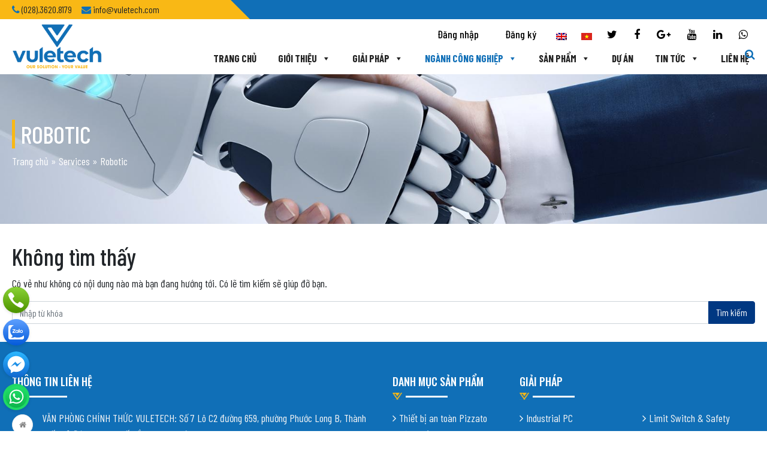

--- FILE ---
content_type: text/html; charset=UTF-8
request_url: https://vuletech.com/danh-muc-dich-vu/robotic/
body_size: 18111
content:
<!DOCTYPE html>
<html lang="vi-VN">
<head>
	<meta charset="UTF-8">
	<meta http-equiv="X-UA-Compatible" content="IE=edge">
	<meta name="viewport" content="width=device-width, initial-scale=1, shrink-to-fit=no">
	<meta name="mobile-web-app-capable" content="yes">
	<meta name="apple-mobile-web-app-capable" content="yes">
	<meta name="apple-mobile-web-app-title" content="Vũ Lê Tech - Our Solution &#8211; Your Value">
	<link rel="profile" href="https://gmpg.org/xfn/11">
	<link rel="pingback" href="https://vuletech.com/xmlrpc.php">
	<meta name='robots' content='index, follow, max-image-preview:large, max-snippet:-1, max-video-preview:-1' />
	<style>img:is([sizes="auto" i], [sizes^="auto," i]) { contain-intrinsic-size: 3000px 1500px }</style>
	<link rel="alternate" hreflang="en" href="https://vuletech.com/en/danh-muc-dich-vu/robotic-en/" />
<link rel="alternate" hreflang="vi" href="https://vuletech.com/danh-muc-dich-vu/robotic/" />
<link rel="alternate" hreflang="x-default" href="https://vuletech.com/danh-muc-dich-vu/robotic/" />

	<!-- This site is optimized with the Yoast SEO plugin v25.1 - https://yoast.com/wordpress/plugins/seo/ -->
	<title>Robotic - Vũ Lê Tech</title>
	<link rel="canonical" href="https://vuletech.com/danh-muc-dich-vu/robotic/" />
	<meta property="og:locale" content="vi_VN" />
	<meta property="og:type" content="article" />
	<meta property="og:title" content="Robotic - Vũ Lê Tech" />
	<meta property="og:url" content="https://vuletech.com/danh-muc-dich-vu/robotic/" />
	<meta property="og:site_name" content="Vũ Lê Tech" />
	<meta name="twitter:card" content="summary_large_image" />
	<script type="application/ld+json" class="yoast-schema-graph">{"@context":"https://schema.org","@graph":[{"@type":"CollectionPage","@id":"https://vuletech.com/danh-muc-dich-vu/robotic/","url":"https://vuletech.com/danh-muc-dich-vu/robotic/","name":"Robotic - Vũ Lê Tech","isPartOf":{"@id":"https://vuletech.com/#website"},"breadcrumb":{"@id":"https://vuletech.com/danh-muc-dich-vu/robotic/#breadcrumb"},"inLanguage":"vi-VN"},{"@type":"BreadcrumbList","@id":"https://vuletech.com/danh-muc-dich-vu/robotic/#breadcrumb","itemListElement":[{"@type":"ListItem","position":1,"name":"Trang chủ","item":"https://vuletech.com/"},{"@type":"ListItem","position":2,"name":"Services","item":"https://vuletech.com/en/dich-vu/"},{"@type":"ListItem","position":3,"name":"Robotic"}]},{"@type":"WebSite","@id":"https://vuletech.com/#website","url":"https://vuletech.com/","name":"Vũ Lê Tech","description":"Our Solution - Your Value","potentialAction":[{"@type":"SearchAction","target":{"@type":"EntryPoint","urlTemplate":"https://vuletech.com/?s={search_term_string}"},"query-input":{"@type":"PropertyValueSpecification","valueRequired":true,"valueName":"search_term_string"}}],"inLanguage":"vi-VN"}]}</script>
	<!-- / Yoast SEO plugin. -->


<link rel="alternate" type="application/rss+xml" title="Vũ Lê Tech &raquo; Feed" href="https://vuletech.com/feed/" />
<link rel="alternate" type="application/rss+xml" title="Vũ Lê Tech &raquo; Comments Feed" href="https://vuletech.com/comments/feed/" />
<link rel="alternate" type="application/rss+xml" title="Vũ Lê Tech &raquo; Robotic Danh mục dịch vụ Feed" href="https://vuletech.com/danh-muc-dich-vu/robotic/feed/" />
<script type="text/javascript">
/* <![CDATA[ */
window._wpemojiSettings = {"baseUrl":"https:\/\/s.w.org\/images\/core\/emoji\/16.0.1\/72x72\/","ext":".png","svgUrl":"https:\/\/s.w.org\/images\/core\/emoji\/16.0.1\/svg\/","svgExt":".svg","source":{"concatemoji":"https:\/\/vuletech.com\/wp-includes\/js\/wp-emoji-release.min.js?ver=6.8.3"}};
/*! This file is auto-generated */
!function(s,n){var o,i,e;function c(e){try{var t={supportTests:e,timestamp:(new Date).valueOf()};sessionStorage.setItem(o,JSON.stringify(t))}catch(e){}}function p(e,t,n){e.clearRect(0,0,e.canvas.width,e.canvas.height),e.fillText(t,0,0);var t=new Uint32Array(e.getImageData(0,0,e.canvas.width,e.canvas.height).data),a=(e.clearRect(0,0,e.canvas.width,e.canvas.height),e.fillText(n,0,0),new Uint32Array(e.getImageData(0,0,e.canvas.width,e.canvas.height).data));return t.every(function(e,t){return e===a[t]})}function u(e,t){e.clearRect(0,0,e.canvas.width,e.canvas.height),e.fillText(t,0,0);for(var n=e.getImageData(16,16,1,1),a=0;a<n.data.length;a++)if(0!==n.data[a])return!1;return!0}function f(e,t,n,a){switch(t){case"flag":return n(e,"\ud83c\udff3\ufe0f\u200d\u26a7\ufe0f","\ud83c\udff3\ufe0f\u200b\u26a7\ufe0f")?!1:!n(e,"\ud83c\udde8\ud83c\uddf6","\ud83c\udde8\u200b\ud83c\uddf6")&&!n(e,"\ud83c\udff4\udb40\udc67\udb40\udc62\udb40\udc65\udb40\udc6e\udb40\udc67\udb40\udc7f","\ud83c\udff4\u200b\udb40\udc67\u200b\udb40\udc62\u200b\udb40\udc65\u200b\udb40\udc6e\u200b\udb40\udc67\u200b\udb40\udc7f");case"emoji":return!a(e,"\ud83e\udedf")}return!1}function g(e,t,n,a){var r="undefined"!=typeof WorkerGlobalScope&&self instanceof WorkerGlobalScope?new OffscreenCanvas(300,150):s.createElement("canvas"),o=r.getContext("2d",{willReadFrequently:!0}),i=(o.textBaseline="top",o.font="600 32px Arial",{});return e.forEach(function(e){i[e]=t(o,e,n,a)}),i}function t(e){var t=s.createElement("script");t.src=e,t.defer=!0,s.head.appendChild(t)}"undefined"!=typeof Promise&&(o="wpEmojiSettingsSupports",i=["flag","emoji"],n.supports={everything:!0,everythingExceptFlag:!0},e=new Promise(function(e){s.addEventListener("DOMContentLoaded",e,{once:!0})}),new Promise(function(t){var n=function(){try{var e=JSON.parse(sessionStorage.getItem(o));if("object"==typeof e&&"number"==typeof e.timestamp&&(new Date).valueOf()<e.timestamp+604800&&"object"==typeof e.supportTests)return e.supportTests}catch(e){}return null}();if(!n){if("undefined"!=typeof Worker&&"undefined"!=typeof OffscreenCanvas&&"undefined"!=typeof URL&&URL.createObjectURL&&"undefined"!=typeof Blob)try{var e="postMessage("+g.toString()+"("+[JSON.stringify(i),f.toString(),p.toString(),u.toString()].join(",")+"));",a=new Blob([e],{type:"text/javascript"}),r=new Worker(URL.createObjectURL(a),{name:"wpTestEmojiSupports"});return void(r.onmessage=function(e){c(n=e.data),r.terminate(),t(n)})}catch(e){}c(n=g(i,f,p,u))}t(n)}).then(function(e){for(var t in e)n.supports[t]=e[t],n.supports.everything=n.supports.everything&&n.supports[t],"flag"!==t&&(n.supports.everythingExceptFlag=n.supports.everythingExceptFlag&&n.supports[t]);n.supports.everythingExceptFlag=n.supports.everythingExceptFlag&&!n.supports.flag,n.DOMReady=!1,n.readyCallback=function(){n.DOMReady=!0}}).then(function(){return e}).then(function(){var e;n.supports.everything||(n.readyCallback(),(e=n.source||{}).concatemoji?t(e.concatemoji):e.wpemoji&&e.twemoji&&(t(e.twemoji),t(e.wpemoji)))}))}((window,document),window._wpemojiSettings);
/* ]]> */
</script>
<style id='wp-emoji-styles-inline-css' type='text/css'>

	img.wp-smiley, img.emoji {
		display: inline !important;
		border: none !important;
		box-shadow: none !important;
		height: 1em !important;
		width: 1em !important;
		margin: 0 0.07em !important;
		vertical-align: -0.1em !important;
		background: none !important;
		padding: 0 !important;
	}
</style>
<link rel='stylesheet' id='wp-block-library-css' href='https://vuletech.com/wp-includes/css/dist/block-library/style.min.css?ver=6.8.3' type='text/css' media='all' />
<style id='classic-theme-styles-inline-css' type='text/css'>
/*! This file is auto-generated */
.wp-block-button__link{color:#fff;background-color:#32373c;border-radius:9999px;box-shadow:none;text-decoration:none;padding:calc(.667em + 2px) calc(1.333em + 2px);font-size:1.125em}.wp-block-file__button{background:#32373c;color:#fff;text-decoration:none}
</style>
<style id='global-styles-inline-css' type='text/css'>
:root{--wp--preset--aspect-ratio--square: 1;--wp--preset--aspect-ratio--4-3: 4/3;--wp--preset--aspect-ratio--3-4: 3/4;--wp--preset--aspect-ratio--3-2: 3/2;--wp--preset--aspect-ratio--2-3: 2/3;--wp--preset--aspect-ratio--16-9: 16/9;--wp--preset--aspect-ratio--9-16: 9/16;--wp--preset--color--black: #000000;--wp--preset--color--cyan-bluish-gray: #abb8c3;--wp--preset--color--white: #ffffff;--wp--preset--color--pale-pink: #f78da7;--wp--preset--color--vivid-red: #cf2e2e;--wp--preset--color--luminous-vivid-orange: #ff6900;--wp--preset--color--luminous-vivid-amber: #fcb900;--wp--preset--color--light-green-cyan: #7bdcb5;--wp--preset--color--vivid-green-cyan: #00d084;--wp--preset--color--pale-cyan-blue: #8ed1fc;--wp--preset--color--vivid-cyan-blue: #0693e3;--wp--preset--color--vivid-purple: #9b51e0;--wp--preset--gradient--vivid-cyan-blue-to-vivid-purple: linear-gradient(135deg,rgba(6,147,227,1) 0%,rgb(155,81,224) 100%);--wp--preset--gradient--light-green-cyan-to-vivid-green-cyan: linear-gradient(135deg,rgb(122,220,180) 0%,rgb(0,208,130) 100%);--wp--preset--gradient--luminous-vivid-amber-to-luminous-vivid-orange: linear-gradient(135deg,rgba(252,185,0,1) 0%,rgba(255,105,0,1) 100%);--wp--preset--gradient--luminous-vivid-orange-to-vivid-red: linear-gradient(135deg,rgba(255,105,0,1) 0%,rgb(207,46,46) 100%);--wp--preset--gradient--very-light-gray-to-cyan-bluish-gray: linear-gradient(135deg,rgb(238,238,238) 0%,rgb(169,184,195) 100%);--wp--preset--gradient--cool-to-warm-spectrum: linear-gradient(135deg,rgb(74,234,220) 0%,rgb(151,120,209) 20%,rgb(207,42,186) 40%,rgb(238,44,130) 60%,rgb(251,105,98) 80%,rgb(254,248,76) 100%);--wp--preset--gradient--blush-light-purple: linear-gradient(135deg,rgb(255,206,236) 0%,rgb(152,150,240) 100%);--wp--preset--gradient--blush-bordeaux: linear-gradient(135deg,rgb(254,205,165) 0%,rgb(254,45,45) 50%,rgb(107,0,62) 100%);--wp--preset--gradient--luminous-dusk: linear-gradient(135deg,rgb(255,203,112) 0%,rgb(199,81,192) 50%,rgb(65,88,208) 100%);--wp--preset--gradient--pale-ocean: linear-gradient(135deg,rgb(255,245,203) 0%,rgb(182,227,212) 50%,rgb(51,167,181) 100%);--wp--preset--gradient--electric-grass: linear-gradient(135deg,rgb(202,248,128) 0%,rgb(113,206,126) 100%);--wp--preset--gradient--midnight: linear-gradient(135deg,rgb(2,3,129) 0%,rgb(40,116,252) 100%);--wp--preset--font-size--small: 13px;--wp--preset--font-size--medium: 20px;--wp--preset--font-size--large: 36px;--wp--preset--font-size--x-large: 42px;--wp--preset--spacing--20: 0.44rem;--wp--preset--spacing--30: 0.67rem;--wp--preset--spacing--40: 1rem;--wp--preset--spacing--50: 1.5rem;--wp--preset--spacing--60: 2.25rem;--wp--preset--spacing--70: 3.38rem;--wp--preset--spacing--80: 5.06rem;--wp--preset--shadow--natural: 6px 6px 9px rgba(0, 0, 0, 0.2);--wp--preset--shadow--deep: 12px 12px 50px rgba(0, 0, 0, 0.4);--wp--preset--shadow--sharp: 6px 6px 0px rgba(0, 0, 0, 0.2);--wp--preset--shadow--outlined: 6px 6px 0px -3px rgba(255, 255, 255, 1), 6px 6px rgba(0, 0, 0, 1);--wp--preset--shadow--crisp: 6px 6px 0px rgba(0, 0, 0, 1);}:where(.is-layout-flex){gap: 0.5em;}:where(.is-layout-grid){gap: 0.5em;}body .is-layout-flex{display: flex;}.is-layout-flex{flex-wrap: wrap;align-items: center;}.is-layout-flex > :is(*, div){margin: 0;}body .is-layout-grid{display: grid;}.is-layout-grid > :is(*, div){margin: 0;}:where(.wp-block-columns.is-layout-flex){gap: 2em;}:where(.wp-block-columns.is-layout-grid){gap: 2em;}:where(.wp-block-post-template.is-layout-flex){gap: 1.25em;}:where(.wp-block-post-template.is-layout-grid){gap: 1.25em;}.has-black-color{color: var(--wp--preset--color--black) !important;}.has-cyan-bluish-gray-color{color: var(--wp--preset--color--cyan-bluish-gray) !important;}.has-white-color{color: var(--wp--preset--color--white) !important;}.has-pale-pink-color{color: var(--wp--preset--color--pale-pink) !important;}.has-vivid-red-color{color: var(--wp--preset--color--vivid-red) !important;}.has-luminous-vivid-orange-color{color: var(--wp--preset--color--luminous-vivid-orange) !important;}.has-luminous-vivid-amber-color{color: var(--wp--preset--color--luminous-vivid-amber) !important;}.has-light-green-cyan-color{color: var(--wp--preset--color--light-green-cyan) !important;}.has-vivid-green-cyan-color{color: var(--wp--preset--color--vivid-green-cyan) !important;}.has-pale-cyan-blue-color{color: var(--wp--preset--color--pale-cyan-blue) !important;}.has-vivid-cyan-blue-color{color: var(--wp--preset--color--vivid-cyan-blue) !important;}.has-vivid-purple-color{color: var(--wp--preset--color--vivid-purple) !important;}.has-black-background-color{background-color: var(--wp--preset--color--black) !important;}.has-cyan-bluish-gray-background-color{background-color: var(--wp--preset--color--cyan-bluish-gray) !important;}.has-white-background-color{background-color: var(--wp--preset--color--white) !important;}.has-pale-pink-background-color{background-color: var(--wp--preset--color--pale-pink) !important;}.has-vivid-red-background-color{background-color: var(--wp--preset--color--vivid-red) !important;}.has-luminous-vivid-orange-background-color{background-color: var(--wp--preset--color--luminous-vivid-orange) !important;}.has-luminous-vivid-amber-background-color{background-color: var(--wp--preset--color--luminous-vivid-amber) !important;}.has-light-green-cyan-background-color{background-color: var(--wp--preset--color--light-green-cyan) !important;}.has-vivid-green-cyan-background-color{background-color: var(--wp--preset--color--vivid-green-cyan) !important;}.has-pale-cyan-blue-background-color{background-color: var(--wp--preset--color--pale-cyan-blue) !important;}.has-vivid-cyan-blue-background-color{background-color: var(--wp--preset--color--vivid-cyan-blue) !important;}.has-vivid-purple-background-color{background-color: var(--wp--preset--color--vivid-purple) !important;}.has-black-border-color{border-color: var(--wp--preset--color--black) !important;}.has-cyan-bluish-gray-border-color{border-color: var(--wp--preset--color--cyan-bluish-gray) !important;}.has-white-border-color{border-color: var(--wp--preset--color--white) !important;}.has-pale-pink-border-color{border-color: var(--wp--preset--color--pale-pink) !important;}.has-vivid-red-border-color{border-color: var(--wp--preset--color--vivid-red) !important;}.has-luminous-vivid-orange-border-color{border-color: var(--wp--preset--color--luminous-vivid-orange) !important;}.has-luminous-vivid-amber-border-color{border-color: var(--wp--preset--color--luminous-vivid-amber) !important;}.has-light-green-cyan-border-color{border-color: var(--wp--preset--color--light-green-cyan) !important;}.has-vivid-green-cyan-border-color{border-color: var(--wp--preset--color--vivid-green-cyan) !important;}.has-pale-cyan-blue-border-color{border-color: var(--wp--preset--color--pale-cyan-blue) !important;}.has-vivid-cyan-blue-border-color{border-color: var(--wp--preset--color--vivid-cyan-blue) !important;}.has-vivid-purple-border-color{border-color: var(--wp--preset--color--vivid-purple) !important;}.has-vivid-cyan-blue-to-vivid-purple-gradient-background{background: var(--wp--preset--gradient--vivid-cyan-blue-to-vivid-purple) !important;}.has-light-green-cyan-to-vivid-green-cyan-gradient-background{background: var(--wp--preset--gradient--light-green-cyan-to-vivid-green-cyan) !important;}.has-luminous-vivid-amber-to-luminous-vivid-orange-gradient-background{background: var(--wp--preset--gradient--luminous-vivid-amber-to-luminous-vivid-orange) !important;}.has-luminous-vivid-orange-to-vivid-red-gradient-background{background: var(--wp--preset--gradient--luminous-vivid-orange-to-vivid-red) !important;}.has-very-light-gray-to-cyan-bluish-gray-gradient-background{background: var(--wp--preset--gradient--very-light-gray-to-cyan-bluish-gray) !important;}.has-cool-to-warm-spectrum-gradient-background{background: var(--wp--preset--gradient--cool-to-warm-spectrum) !important;}.has-blush-light-purple-gradient-background{background: var(--wp--preset--gradient--blush-light-purple) !important;}.has-blush-bordeaux-gradient-background{background: var(--wp--preset--gradient--blush-bordeaux) !important;}.has-luminous-dusk-gradient-background{background: var(--wp--preset--gradient--luminous-dusk) !important;}.has-pale-ocean-gradient-background{background: var(--wp--preset--gradient--pale-ocean) !important;}.has-electric-grass-gradient-background{background: var(--wp--preset--gradient--electric-grass) !important;}.has-midnight-gradient-background{background: var(--wp--preset--gradient--midnight) !important;}.has-small-font-size{font-size: var(--wp--preset--font-size--small) !important;}.has-medium-font-size{font-size: var(--wp--preset--font-size--medium) !important;}.has-large-font-size{font-size: var(--wp--preset--font-size--large) !important;}.has-x-large-font-size{font-size: var(--wp--preset--font-size--x-large) !important;}
:where(.wp-block-post-template.is-layout-flex){gap: 1.25em;}:where(.wp-block-post-template.is-layout-grid){gap: 1.25em;}
:where(.wp-block-columns.is-layout-flex){gap: 2em;}:where(.wp-block-columns.is-layout-grid){gap: 2em;}
:root :where(.wp-block-pullquote){font-size: 1.5em;line-height: 1.6;}
</style>
<link rel='stylesheet' id='contact-form-7-css' href='https://vuletech.com/wp-content/plugins/contact-form-7/includes/css/styles.css?ver=6.0.6' type='text/css' media='all' />
<link rel='stylesheet' id='woocommerce-layout-css' href='https://vuletech.com/wp-content/plugins/woocommerce/assets/css/woocommerce-layout.css?ver=9.8.6' type='text/css' media='all' />
<link rel='stylesheet' id='woocommerce-smallscreen-css' href='https://vuletech.com/wp-content/plugins/woocommerce/assets/css/woocommerce-smallscreen.css?ver=9.8.6' type='text/css' media='only screen and (max-width: 768px)' />
<link rel='stylesheet' id='woocommerce-general-css' href='https://vuletech.com/wp-content/plugins/woocommerce/assets/css/woocommerce.css?ver=9.8.6' type='text/css' media='all' />
<style id='woocommerce-inline-inline-css' type='text/css'>
.woocommerce form .form-row .required { visibility: visible; }
</style>
<link rel='stylesheet' id='wpml-legacy-horizontal-list-0-css' href='https://vuletech.com/wp-content/plugins/sitepress-multilingual-cms/templates/language-switchers/legacy-list-horizontal/style.min.css?ver=1' type='text/css' media='all' />
<link rel='stylesheet' id='megamenu-css' href='https://vuletech.com/wp-content/uploads/maxmegamenu/style_vi.css?ver=7ab210' type='text/css' media='all' />
<link rel='stylesheet' id='dashicons-css' href='https://vuletech.com/wp-includes/css/dashicons.min.css?ver=6.8.3' type='text/css' media='all' />
<link rel='stylesheet' id='brands-styles-css' href='https://vuletech.com/wp-content/plugins/woocommerce/assets/css/brands.css?ver=9.8.6' type='text/css' media='all' />
<link rel='stylesheet' id='understrap-styles-css' href='https://vuletech.com/wp-content/themes/southteam/css/theme.min.css?ver=20.20.1596251399' type='text/css' media='all' />
<link rel='stylesheet' id='main-styles-css' href='https://vuletech.com/wp-content/themes/southteam/style.css?ver=6.8.3' type='text/css' media='all' />
<link rel='stylesheet' id='carousel-styles-css' href='https://vuletech.com/wp-content/themes/southteam/css/carousel.css?ver=6.8.3' type='text/css' media='all' />
<link rel='stylesheet' id='woo-viet-provinces-style-css' href='https://vuletech.com/wp-content/plugins/woo-viet/assets/provinces.css?ver=6.8.3' type='text/css' media='all' />
<script type="text/javascript" src="https://vuletech.com/wp-includes/js/jquery/jquery.min.js?ver=3.7.1" id="jquery-core-js"></script>
<script type="text/javascript" src="https://vuletech.com/wp-includes/js/jquery/jquery-migrate.min.js?ver=3.4.1" id="jquery-migrate-js"></script>
<script type="text/javascript" src="https://vuletech.com/wp-content/plugins/woocommerce/assets/js/jquery-blockui/jquery.blockUI.min.js?ver=2.7.0-wc.9.8.6" id="jquery-blockui-js" data-wp-strategy="defer"></script>
<script type="text/javascript" id="wc-add-to-cart-js-extra">
/* <![CDATA[ */
var wc_add_to_cart_params = {"ajax_url":"\/wp-admin\/admin-ajax.php","wc_ajax_url":"\/?wc-ajax=%%endpoint%%","i18n_view_cart":"View cart","cart_url":"https:\/\/vuletech.com\/cart\/","is_cart":"","cart_redirect_after_add":"no"};
/* ]]> */
</script>
<script type="text/javascript" src="https://vuletech.com/wp-content/plugins/woocommerce/assets/js/frontend/add-to-cart.min.js?ver=9.8.6" id="wc-add-to-cart-js" data-wp-strategy="defer"></script>
<script type="text/javascript" src="https://vuletech.com/wp-content/plugins/woocommerce/assets/js/js-cookie/js.cookie.min.js?ver=2.1.4-wc.9.8.6" id="js-cookie-js" defer="defer" data-wp-strategy="defer"></script>
<script type="text/javascript" id="woocommerce-js-extra">
/* <![CDATA[ */
var woocommerce_params = {"ajax_url":"\/wp-admin\/admin-ajax.php","wc_ajax_url":"\/?wc-ajax=%%endpoint%%","i18n_password_show":"Show password","i18n_password_hide":"Hide password"};
/* ]]> */
</script>
<script type="text/javascript" src="https://vuletech.com/wp-content/plugins/woocommerce/assets/js/frontend/woocommerce.min.js?ver=9.8.6" id="woocommerce-js" defer="defer" data-wp-strategy="defer"></script>
<script type="text/javascript" src="https://vuletech.com/wp-content/plugins/js_composer/assets/js/vendors/woocommerce-add-to-cart.js?ver=8.4.1" id="vc_woocommerce-add-to-cart-js-js"></script>
<script></script><link rel="https://api.w.org/" href="https://vuletech.com/wp-json/" /><link rel="EditURI" type="application/rsd+xml" title="RSD" href="https://vuletech.com/xmlrpc.php?rsd" />
<meta name="generator" content="WordPress 6.8.3" />
<meta name="generator" content="WooCommerce 9.8.6" />
<meta name="generator" content="WPML ver:4.6.9 stt:1,57;" />
<meta name="mobile-web-app-capable" content="yes">
<meta name="apple-mobile-web-app-capable" content="yes">
<meta name="apple-mobile-web-app-title" content="Vũ Lê Tech - Our Solution - Your Value">
	<noscript><style>.woocommerce-product-gallery{ opacity: 1 !important; }</style></noscript>
	<meta name="generator" content="Powered by WPBakery Page Builder - drag and drop page builder for WordPress."/>
<meta name="generator" content="Powered by Slider Revolution 6.6.20 - responsive, Mobile-Friendly Slider Plugin for WordPress with comfortable drag and drop interface." />
<link rel="icon" href="https://vuletech.com/wp-content/uploads/2020/09/cropped-123232132-32x32.png" sizes="32x32" />
<link rel="icon" href="https://vuletech.com/wp-content/uploads/2020/09/cropped-123232132-192x192.png" sizes="192x192" />
<link rel="apple-touch-icon" href="https://vuletech.com/wp-content/uploads/2020/09/cropped-123232132-180x180.png" />
<meta name="msapplication-TileImage" content="https://vuletech.com/wp-content/uploads/2020/09/cropped-123232132-270x270.png" />
<script>function setREVStartSize(e){
			//window.requestAnimationFrame(function() {
				window.RSIW = window.RSIW===undefined ? window.innerWidth : window.RSIW;
				window.RSIH = window.RSIH===undefined ? window.innerHeight : window.RSIH;
				try {
					var pw = document.getElementById(e.c).parentNode.offsetWidth,
						newh;
					pw = pw===0 || isNaN(pw) || (e.l=="fullwidth" || e.layout=="fullwidth") ? window.RSIW : pw;
					e.tabw = e.tabw===undefined ? 0 : parseInt(e.tabw);
					e.thumbw = e.thumbw===undefined ? 0 : parseInt(e.thumbw);
					e.tabh = e.tabh===undefined ? 0 : parseInt(e.tabh);
					e.thumbh = e.thumbh===undefined ? 0 : parseInt(e.thumbh);
					e.tabhide = e.tabhide===undefined ? 0 : parseInt(e.tabhide);
					e.thumbhide = e.thumbhide===undefined ? 0 : parseInt(e.thumbhide);
					e.mh = e.mh===undefined || e.mh=="" || e.mh==="auto" ? 0 : parseInt(e.mh,0);
					if(e.layout==="fullscreen" || e.l==="fullscreen")
						newh = Math.max(e.mh,window.RSIH);
					else{
						e.gw = Array.isArray(e.gw) ? e.gw : [e.gw];
						for (var i in e.rl) if (e.gw[i]===undefined || e.gw[i]===0) e.gw[i] = e.gw[i-1];
						e.gh = e.el===undefined || e.el==="" || (Array.isArray(e.el) && e.el.length==0)? e.gh : e.el;
						e.gh = Array.isArray(e.gh) ? e.gh : [e.gh];
						for (var i in e.rl) if (e.gh[i]===undefined || e.gh[i]===0) e.gh[i] = e.gh[i-1];
											
						var nl = new Array(e.rl.length),
							ix = 0,
							sl;
						e.tabw = e.tabhide>=pw ? 0 : e.tabw;
						e.thumbw = e.thumbhide>=pw ? 0 : e.thumbw;
						e.tabh = e.tabhide>=pw ? 0 : e.tabh;
						e.thumbh = e.thumbhide>=pw ? 0 : e.thumbh;
						for (var i in e.rl) nl[i] = e.rl[i]<window.RSIW ? 0 : e.rl[i];
						sl = nl[0];
						for (var i in nl) if (sl>nl[i] && nl[i]>0) { sl = nl[i]; ix=i;}
						var m = pw>(e.gw[ix]+e.tabw+e.thumbw) ? 1 : (pw-(e.tabw+e.thumbw)) / (e.gw[ix]);
						newh =  (e.gh[ix] * m) + (e.tabh + e.thumbh);
					}
					var el = document.getElementById(e.c);
					if (el!==null && el) el.style.height = newh+"px";
					el = document.getElementById(e.c+"_wrapper");
					if (el!==null && el) {
						el.style.height = newh+"px";
						el.style.display = "block";
					}
				} catch(e){
					console.log("Failure at Presize of Slider:" + e)
				}
			//});
		  };</script>
<noscript><style> .wpb_animate_when_almost_visible { opacity: 1; }</style></noscript><style type="text/css">/** Mega Menu CSS: fs **/</style>
	<!-- Google Tag Manager -->
<script>(function(w,d,s,l,i){w[l]=w[l]||[];w[l].push({'gtm.start':
new Date().getTime(),event:'gtm.js'});var f=d.getElementsByTagName(s)[0],
j=d.createElement(s),dl=l!='dataLayer'?'&l='+l:'';j.async=true;j.src=
'https://www.googletagmanager.com/gtm.js?id='+i+dl;f.parentNode.insertBefore(j,f);
})(window,document,'script','dataLayer','GTM-NZMNRN4Z');</script>
<!-- End Google Tag Manager -->
</head>

<body data-rsssl=1 class="archive tax-service_cat term-robotic term-131 wp-embed-responsive wp-theme-southteam theme-southteam woocommerce-no-js mega-menu-primary hfeed wpb-js-composer js-comp-ver-8.4.1 vc_responsive">
<!-- Google Tag Manager (noscript) -->
<noscript><iframe src="https://www.googletagmanager.com/ns.html?id=GTM-NZMNRN4Z"
height="0" width="0" style="display:none;visibility:hidden"></iframe></noscript>
<!-- End Google Tag Manager (noscript) -->
<div class="hfeed site" id="page">

	<!-- ******************* The Navbar Area ******************* -->
	<div id="wrapper-navbar" itemscope itemtype="http://schema.org/WebSite">

		<a class="skip-link screen-reader-text sr-only" href="#content">Skip to content</a>

		<header class="header">
                    <div class="top-header bg-primary d-none d-lg-block">
                        <div class="container">
                            <div class="row">
                                <div class="col-lg-6">
                                    <div class="top-left">
                                        <ul class="host-meta list-unstyled p-0 m-0 d-flex justify-content-start">
                                            <li class="mr-3"><i class="fa fa-phone"></i> (028).3620.8179</li>
                                            <li><i class="fa fa-envelope"></i> info@vuletech.com</li>
                                        </ul>
                                    </div>
                                </div>
                                <div class="col-lg-6 d-none">
                                    <div class="top-right justify-content-end d-flex">
                                        <div class="language">
											<div id="icl_lang_sel_widget-2" class="footer-widget widget_icl_lang_sel_widget widget-count-1">
<div class="wpml-ls-sidebars-statichero wpml-ls wpml-ls-legacy-list-horizontal">
	<ul><li class="wpml-ls-slot-statichero wpml-ls-item wpml-ls-item-en wpml-ls-first-item wpml-ls-item-legacy-list-horizontal">
				<a href="https://vuletech.com/en/danh-muc-dich-vu/robotic-en/" class="wpml-ls-link">
                                            <img
            class="wpml-ls-flag"
            src="https://vuletech.com/wp-content/plugins/sitepress-multilingual-cms/res/flags/en.png"
            alt="English"
            width=24
            
    /></a>
			</li><li class="wpml-ls-slot-statichero wpml-ls-item wpml-ls-item-vi wpml-ls-current-language wpml-ls-last-item wpml-ls-item-legacy-list-horizontal">
				<a href="https://vuletech.com/danh-muc-dich-vu/robotic/" class="wpml-ls-link">
                                            <img
            class="wpml-ls-flag"
            src="https://vuletech.com/wp-content/plugins/sitepress-multilingual-cms/res/flags/vi.png"
            alt="Tiếng Việt"
            width=24
            
    /></a>
			</li></ul>
</div>
</div><!-- .static-hero-widget -->										</div>
										<div class="contact-page">
											<a href="" target="_blank"><i class="fa fa-twitter"></i></a>
											<a href="https://m.me/VuLeTechnologyCompanyLimited" target="_blank"><i class="fa fa-facebook"></i></a>
											<a href="" target="_blank"><i class="fa fa-google-plus"></i></a>
											<a href="https://www.youtube.com/channel/UCmHCn0T-oSbizOiWdYbRWzw" target="_blank"><i class="fa fa-youtube"></i></a>
											<a href="https://www.linkedin.com/company/vu-le-technology-company-limited-vuletech" target="_blank"><i class="fa fa-linkedin"></i></a>
											<a href="https://wa.me/0908006188" target="_blank"><i class="fa fa-whatsapp"></i></a>
										</div>
                                    </div>
                                </div>
                            </div>
                        </div>
                    </div>
                    <div class="middle-header">
                        <div class="container">
                        <div class="row align-items-center">
                            <div class="col-lg-3 col-sm-9 col-8">
                                <a class="logo" href="https://vuletech.com" title="Vũ Lê Tech">
                                    <img src="https://vuletech.com/wp-content/uploads/2020/07/logo.png" width="150">
                                </a>
                            </div>
                            <div class="col-lg-9 col-sm-3 col-4">
                                <div class="top-right justify-content-end d-flex mb-lg-2">
									<div class="truy-cap d-none d-lg-block">
										<a href="/my-account/">Đăng nhập</a>
										<a href="/registration/">Đăng ký</a>
									</div>
                                        <div class="language d-none d-lg-block">
											
<div class="wpml-ls-statics-footer wpml-ls wpml-ls-legacy-list-horizontal">
	<ul><li class="wpml-ls-slot-footer wpml-ls-item wpml-ls-item-en wpml-ls-first-item wpml-ls-item-legacy-list-horizontal">
				<a href="https://vuletech.com/en/danh-muc-dich-vu/robotic-en/" class="wpml-ls-link">
                                                        <img
            class="wpml-ls-flag"
            src="https://vuletech.com/wp-content/plugins/sitepress-multilingual-cms/res/flags/en.png"
            alt="English"
            width=18
            height=12
    /></a>
			</li><li class="wpml-ls-slot-footer wpml-ls-item wpml-ls-item-vi wpml-ls-current-language wpml-ls-last-item wpml-ls-item-legacy-list-horizontal">
				<a href="https://vuletech.com/danh-muc-dich-vu/robotic/" class="wpml-ls-link">
                                                        <img
            class="wpml-ls-flag"
            src="https://vuletech.com/wp-content/plugins/sitepress-multilingual-cms/res/flags/vi.png"
            alt="Tiếng Việt"
            width=18
            height=12
    /></a>
			</li></ul>
</div>
										</div>
										<div class="contact-page d-none d-lg-block">
											<a href="" target="_blank"><i class="fa fa-twitter"></i></a>
											<a href="VuLeTechnologyCompanyLimited" target="_blank"><i class="fa fa-facebook"></i></a>
											<a href="" target="_blank"><i class="fa fa-google-plus"></i></a>
											<a href="https://www.youtube.com/channel/UCmHCn0T-oSbizOiWdYbRWzw" target="_blank"><i class="fa fa-youtube"></i></a>
											<a href="https://www.linkedin.com/company/vu-le-technology-company-limited-vuletech" target="_blank"><i class="fa fa-linkedin"></i></a>
											<a href="" target="_blank"><i class="fa fa-whatsapp"></i></a>
										</div>
                                    </div>
								<div class="primery-menu">
                                    <div class="logo d-lg-none">
                                        <a rel="home" href="https://vuletech.com" title="Vũ Lê Tech">
                                            <img src="https://vuletech.com/wp-content/uploads/2020/07/logo.png" width="125">
                                        </a>
                                    </div>
                                <div id="mega-menu-wrap-primary" class="mega-menu-wrap"><div class="mega-menu-toggle"><div class="mega-toggle-blocks-left"></div><div class="mega-toggle-blocks-center"></div><div class="mega-toggle-blocks-right"><div class='mega-toggle-block mega-menu-toggle-block mega-toggle-block-1' id='mega-toggle-block-1' tabindex='0'><span class='mega-toggle-label' role='button' aria-expanded='false'><span class='mega-toggle-label-closed'>MENU</span><span class='mega-toggle-label-open'>MENU</span></span></div></div></div><ul id="mega-menu-primary" class="mega-menu max-mega-menu mega-menu-horizontal mega-no-js" data-event="hover_intent" data-effect="fade_up" data-effect-speed="200" data-effect-mobile="disabled" data-effect-speed-mobile="0" data-panel-width="#content" data-mobile-force-width="false" data-second-click="go" data-document-click="collapse" data-vertical-behaviour="standard" data-breakpoint="600" data-unbind="true" data-mobile-state="collapse_all" data-hover-intent-timeout="300" data-hover-intent-interval="100"><li class='mega-menu-item mega-menu-item-type-post_type mega-menu-item-object-page mega-menu-item-home mega-align-bottom-left mega-menu-flyout mega-menu-item-55' id='mega-menu-item-55'><a class="mega-menu-link" href="https://vuletech.com/" tabindex="0">Trang chủ</a></li><li class='mega-menu-item mega-menu-item-type-post_type mega-menu-item-object-page mega-menu-item-has-children mega-menu-megamenu mega-align-bottom-left mega-menu-grid mega-menu-item-853' id='mega-menu-item-853'><a class="mega-menu-link" href="https://vuletech.com/gioi-thieu/" aria-haspopup="true" aria-expanded="false" tabindex="0">Giới thiệu<span class="mega-indicator"></span></a>
<ul class="mega-sub-menu">
<li class='mega-menu-row' id='mega-menu-853-0'>
	<ul class="mega-sub-menu">
<li class='mega-menu-column mega-menu-columns-3-of-12' id='mega-menu-853-0-0'>
		<ul class="mega-sub-menu">
<li class='mega-menu-item mega-menu-item-type-widget widget_media_image mega-menu-item-media_image-29' id='mega-menu-item-media_image-29'><img width="300" height="300" src="https://vuletech.com/wp-content/uploads/2020/08/1Ourstory-300x300.png" class="image wp-image-409  attachment-medium size-medium" alt="" style="max-width: 100%; height: auto;" decoding="async" fetchpriority="high" srcset="https://vuletech.com/wp-content/uploads/2020/08/1Ourstory-300x300.png 300w, https://vuletech.com/wp-content/uploads/2020/08/1Ourstory-100x100.png 100w, https://vuletech.com/wp-content/uploads/2020/08/1Ourstory-150x150.png 150w, https://vuletech.com/wp-content/uploads/2020/08/1Ourstory.png 512w" sizes="(max-width: 300px) 100vw, 300px" /></li><li class='mega-menu-item mega-menu-item-type-post_type mega-menu-item-object-page mega-menu-item-857' id='mega-menu-item-857'><a class="mega-menu-link" href="https://vuletech.com/gioi-thieu/ve-chung-toi/">Về chúng tôi</a></li><li class='mega-menu-item mega-menu-item-type-widget widget_text mega-menu-item-text-21' id='mega-menu-item-text-21'>			<div class="textwidget"><div class="underheader-line"></div>
</div>
		</li>		</ul>
</li><li class='mega-menu-column mega-menu-columns-3-of-12' id='mega-menu-853-0-1'>
		<ul class="mega-sub-menu">
<li class='mega-menu-item mega-menu-item-type-widget widget_media_image mega-menu-item-media_image-31' id='mega-menu-item-media_image-31'><img width="300" height="300" src="https://vuletech.com/wp-content/uploads/2020/08/2ourjourney-300x300.png" class="image wp-image-410  attachment-medium size-medium" alt="" style="max-width: 100%; height: auto;" decoding="async" srcset="https://vuletech.com/wp-content/uploads/2020/08/2ourjourney-300x300.png 300w, https://vuletech.com/wp-content/uploads/2020/08/2ourjourney-100x100.png 100w, https://vuletech.com/wp-content/uploads/2020/08/2ourjourney-150x150.png 150w, https://vuletech.com/wp-content/uploads/2020/08/2ourjourney.png 512w" sizes="(max-width: 300px) 100vw, 300px" /></li><li class='mega-menu-item mega-menu-item-type-post_type mega-menu-item-object-page mega-menu-item-856' id='mega-menu-item-856'><a class="mega-menu-link" href="https://vuletech.com/gioi-thieu/hanh-trinh/">Hành trình</a></li><li class='mega-menu-item mega-menu-item-type-widget widget_text mega-menu-item-text-20' id='mega-menu-item-text-20'>			<div class="textwidget"><div class="underheader-line"></div>
</div>
		</li>		</ul>
</li><li class='mega-menu-column mega-menu-columns-3-of-12' id='mega-menu-853-0-2'>
		<ul class="mega-sub-menu">
<li class='mega-menu-item mega-menu-item-type-widget widget_media_image mega-menu-item-media_image-32' id='mega-menu-item-media_image-32'><img width="300" height="300" src="https://vuletech.com/wp-content/uploads/2020/08/3missionvalue2-300x300.png" class="image wp-image-429  attachment-medium size-medium" alt="" style="max-width: 100%; height: auto;" decoding="async" srcset="https://vuletech.com/wp-content/uploads/2020/08/3missionvalue2-300x300.png 300w, https://vuletech.com/wp-content/uploads/2020/08/3missionvalue2-100x100.png 100w, https://vuletech.com/wp-content/uploads/2020/08/3missionvalue2-150x150.png 150w, https://vuletech.com/wp-content/uploads/2020/08/3missionvalue2.png 512w" sizes="(max-width: 300px) 100vw, 300px" /></li><li class='mega-menu-item mega-menu-item-type-post_type mega-menu-item-object-page mega-menu-item-855' id='mega-menu-item-855'><a class="mega-menu-link" href="https://vuletech.com/gioi-thieu/tam-nhin/">Tầm nhìn</a></li><li class='mega-menu-item mega-menu-item-type-widget widget_text mega-menu-item-text-19' id='mega-menu-item-text-19'>			<div class="textwidget"><div class="underheader-line"></div>
</div>
		</li>		</ul>
</li><li class='mega-menu-column mega-menu-columns-3-of-12' id='mega-menu-853-0-3'>
		<ul class="mega-sub-menu">
<li class='mega-menu-item mega-menu-item-type-widget widget_media_image mega-menu-item-media_image-30' id='mega-menu-item-media_image-30'><img width="300" height="300" src="https://vuletech.com/wp-content/uploads/2020/08/4partnership-300x300.png" class="image wp-image-412  attachment-medium size-medium" alt="" style="max-width: 100%; height: auto;" decoding="async" srcset="https://vuletech.com/wp-content/uploads/2020/08/4partnership-300x300.png 300w, https://vuletech.com/wp-content/uploads/2020/08/4partnership-100x100.png 100w, https://vuletech.com/wp-content/uploads/2020/08/4partnership-150x150.png 150w, https://vuletech.com/wp-content/uploads/2020/08/4partnership.png 512w" sizes="(max-width: 300px) 100vw, 300px" /></li><li class='mega-menu-item mega-menu-item-type-post_type mega-menu-item-object-page mega-menu-item-854' id='mega-menu-item-854'><a class="mega-menu-link" href="https://vuletech.com/gioi-thieu/doi-tac/">Đối tác</a></li><li class='mega-menu-item mega-menu-item-type-widget widget_text mega-menu-item-text-22' id='mega-menu-item-text-22'>			<div class="textwidget"><div class="underheader-line"></div>
</div>
		</li>		</ul>
</li>	</ul>
</li></ul>
</li><li class='mega-menu-item mega-menu-item-type-post_type mega-menu-item-object-page mega-menu-item-has-children mega-menu-megamenu mega-align-bottom-left mega-menu-grid mega-menu-item-83' id='mega-menu-item-83'><a class="mega-menu-link" href="https://vuletech.com/giai-phap-cong-nghe/" aria-haspopup="true" aria-expanded="false" tabindex="0">Giải pháp<span class="mega-indicator"></span></a>
<ul class="mega-sub-menu">
<li class='mega-menu-row' id='mega-menu-83-0'>
	<ul class="mega-sub-menu">
<li class='mega-menu-column mega-menu-columns-3-of-12' id='mega-menu-83-0-0'>
		<ul class="mega-sub-menu">
<li class='mega-menu-item mega-menu-item-type-widget widget_media_image mega-menu-item-media_image-26' id='mega-menu-item-media_image-26'><img width="300" height="188" src="https://vuletech.com/wp-content/uploads/2020/10/Them-tieu-de-phu-3-300x188.png" class="image wp-image-2093  attachment-medium size-medium" alt="" style="max-width: 100%; height: auto;" decoding="async" srcset="https://vuletech.com/wp-content/uploads/2020/10/Them-tieu-de-phu-3-300x188.png 300w, https://vuletech.com/wp-content/uploads/2020/10/Them-tieu-de-phu-3.png 600w" sizes="(max-width: 300px) 100vw, 300px" /></li><li class='mega-menu-item mega-menu-item-type-taxonomy mega-menu-item-object-solution_cat mega-menu-item-390' id='mega-menu-item-390'><a class="mega-menu-link" href="https://vuletech.com/danh-muc-giai-phap/robotic/">Robotic</a></li>		</ul>
</li><li class='mega-menu-column mega-menu-columns-3-of-12' id='mega-menu-83-0-1'>
		<ul class="mega-sub-menu">
<li class='mega-menu-item mega-menu-item-type-widget widget_media_image mega-menu-item-media_image-25' id='mega-menu-item-media_image-25'><img width="300" height="188" src="https://vuletech.com/wp-content/uploads/2020/08/49ba7e292c54d30a8a45-300x188.jpg" class="image wp-image-831  attachment-medium size-medium" alt="" style="max-width: 100%; height: auto;" decoding="async" srcset="https://vuletech.com/wp-content/uploads/2020/08/49ba7e292c54d30a8a45-300x188.jpg 300w, https://vuletech.com/wp-content/uploads/2020/08/49ba7e292c54d30a8a45.jpg 600w" sizes="(max-width: 300px) 100vw, 300px" /></li><li class='mega-menu-item mega-menu-item-type-taxonomy mega-menu-item-object-solution_cat mega-menu-item-393' id='mega-menu-item-393'><a class="mega-menu-link" href="https://vuletech.com/danh-muc-giai-phap/vision-system/">Vision System</a></li>		</ul>
</li><li class='mega-menu-column mega-menu-columns-3-of-12' id='mega-menu-83-0-2'>
		<ul class="mega-sub-menu">
<li class='mega-menu-item mega-menu-item-type-widget widget_media_image mega-menu-item-media_image-94' id='mega-menu-item-media_image-94'><img width="300" height="188" src="https://vuletech.com/wp-content/uploads/2026/01/Mega-menu-300-x-188.png" class="image wp-image-86894  attachment-full size-full" alt="" style="max-width: 100%; height: auto;" decoding="async" /></li><li class='mega-menu-item mega-menu-item-type-taxonomy mega-menu-item-object-solution_cat mega-menu-item-86985' id='mega-menu-item-86985'><a class="mega-menu-link" href="https://vuletech.com/danh-muc-giai-phap/iiot-smart-factory/">IIoT &amp; Smart Factory</a></li>		</ul>
</li><li class='mega-menu-column mega-menu-columns-3-of-12' id='mega-menu-83-0-3'>
		<ul class="mega-sub-menu">
<li class='mega-menu-item mega-menu-item-type-widget widget_media_image mega-menu-item-media_image-37' id='mega-menu-item-media_image-37'><img width="300" height="188" src="https://vuletech.com/wp-content/uploads/2020/10/Advise-dispensing-equipment-300x188.png" class="image wp-image-2082  attachment-medium size-medium" alt="" style="max-width: 100%; height: auto;" decoding="async" srcset="https://vuletech.com/wp-content/uploads/2020/10/Advise-dispensing-equipment-300x188.png 300w, https://vuletech.com/wp-content/uploads/2020/10/Advise-dispensing-equipment.png 600w" sizes="(max-width: 300px) 100vw, 300px" /></li><li class='mega-menu-item mega-menu-item-type-taxonomy mega-menu-item-object-solution_cat mega-menu-item-2089' id='mega-menu-item-2089'><a class="mega-menu-link" href="https://vuletech.com/danh-muc-giai-phap/adhevise-dispensing-equipment/">Adhesive Dispensing Equipment</a></li>		</ul>
</li>	</ul>
</li><li class='mega-menu-row' id='mega-menu-83-1'>
	<ul class="mega-sub-menu">
<li class='mega-menu-column mega-menu-columns-3-of-12' id='mega-menu-83-1-0'>
		<ul class="mega-sub-menu">
<li class='mega-menu-item mega-menu-item-type-widget widget_media_image mega-menu-item-media_image-40' id='mega-menu-item-media_image-40'><img width="300" height="188" src="https://vuletech.com/wp-content/uploads/2021/07/Hinh-Menu-Media-1-300x188.png" class="image wp-image-4001  attachment-medium size-medium" alt="" style="max-width: 100%; height: auto;" decoding="async" srcset="https://vuletech.com/wp-content/uploads/2021/07/Hinh-Menu-Media-1-300x188.png 300w, https://vuletech.com/wp-content/uploads/2021/07/Hinh-Menu-Media-1.png 600w" sizes="(max-width: 300px) 100vw, 300px" /></li><li class='mega-menu-item mega-menu-item-type-taxonomy mega-menu-item-object-solution_cat mega-menu-item-2086' id='mega-menu-item-2086'><a class="mega-menu-link" href="https://vuletech.com/danh-muc-giai-phap/mobile-robot/">Mobile Robot</a></li>		</ul>
</li><li class='mega-menu-column mega-menu-columns-3-of-12' id='mega-menu-83-1-1'>
		<ul class="mega-sub-menu">
<li class='mega-menu-item mega-menu-item-type-widget widget_media_image mega-menu-item-media_image-95' id='mega-menu-item-media_image-95'><img width="300" height="188" src="https://vuletech.com/wp-content/uploads/2026/01/Mega-menu-300-x-188-8.png" class="image wp-image-87022  attachment-full size-full" alt="" style="max-width: 100%; height: auto;" decoding="async" /></li><li class='mega-menu-item mega-menu-item-type-taxonomy mega-menu-item-object-solution_cat mega-menu-item-87023' id='mega-menu-item-87023'><a class="mega-menu-link" href="https://vuletech.com/danh-muc-giai-phap/giai-phap-truyen-dong-nord-drivessystems/">Giải pháp truyền động Nord DrivesSystems</a></li>		</ul>
</li><li class='mega-menu-column mega-menu-columns-3-of-12' id='mega-menu-83-1-2'>
		<ul class="mega-sub-menu">
<li class='mega-menu-item mega-menu-item-type-widget widget_media_image mega-menu-item-media_image-96' id='mega-menu-item-media_image-96'><img width="300" height="188" src="https://vuletech.com/wp-content/uploads/2026/01/Mega-menu-300-x-188-7.png" class="image wp-image-87021  attachment-full size-full" alt="" style="max-width: 100%; height: auto;" decoding="async" /></li><li class='mega-menu-item mega-menu-item-type-taxonomy mega-menu-item-object-solution_cat mega-menu-item-87024' id='mega-menu-item-87024'><a class="mega-menu-link" href="https://vuletech.com/danh-muc-giai-phap/giai-phap-automation-voi-festo/">Giải pháp Automation với Festo</a></li>		</ul>
</li><li class='mega-menu-column mega-menu-columns-3-of-12' id='mega-menu-83-1-3'>
		<ul class="mega-sub-menu">
<li class='mega-menu-item mega-menu-item-type-widget widget_media_image mega-menu-item-media_image-42' id='mega-menu-item-media_image-42'><img width="300" height="188" src="https://vuletech.com/wp-content/uploads/2020/11/9-2-300x188.png" class="image wp-image-2868  attachment-medium size-medium" alt="cybernetik" style="max-width: 100%; height: auto;" decoding="async" srcset="https://vuletech.com/wp-content/uploads/2020/11/9-2-300x188.png 300w, https://vuletech.com/wp-content/uploads/2020/11/9-2.png 600w" sizes="(max-width: 300px) 100vw, 300px" /></li><li class='mega-menu-item mega-menu-item-type-taxonomy mega-menu-item-object-solution_cat mega-menu-item-2869' id='mega-menu-item-2869'><a class="mega-menu-link" href="https://vuletech.com/danh-muc-giai-phap/cybernetik/">Cybernetik</a></li>		</ul>
</li>	</ul>
</li><li class='mega-menu-row' id='mega-menu-83-2'>
	<ul class="mega-sub-menu">
<li class='mega-menu-column mega-menu-columns-3-of-12' id='mega-menu-83-2-0'>
		<ul class="mega-sub-menu">
<li class='mega-menu-item mega-menu-item-type-widget widget_media_image mega-menu-item-media_image-47' id='mega-menu-item-media_image-47'><img width="300" height="188" src="https://vuletech.com/wp-content/uploads/2021/06/Hinh-Menu-Media-300x188.png" class="image wp-image-3783  attachment-medium size-medium" alt="Interroll intelligent conveying" style="max-width: 100%; height: auto;" decoding="async" srcset="https://vuletech.com/wp-content/uploads/2021/06/Hinh-Menu-Media-300x188.png 300w, https://vuletech.com/wp-content/uploads/2021/06/Hinh-Menu-Media.png 600w" sizes="(max-width: 300px) 100vw, 300px" /></li><li class='mega-menu-item mega-menu-item-type-taxonomy mega-menu-item-object-solution_cat mega-menu-item-3784' id='mega-menu-item-3784'><a class="mega-menu-link" href="https://vuletech.com/danh-muc-giai-phap/intelligent-conveying/">Intelligent Conveying</a></li>		</ul>
</li><li class='mega-menu-column mega-menu-columns-3-of-12' id='mega-menu-83-2-1'>
		<ul class="mega-sub-menu">
<li class='mega-menu-item mega-menu-item-type-widget widget_media_image mega-menu-item-media_image-27' id='mega-menu-item-media_image-27'><img width="300" height="180" src="https://vuletech.com/wp-content/uploads/2020/08/I-MAG-300x180.jpg" class="image wp-image-713  attachment-medium size-medium" alt="" style="max-width: 100%; height: auto;" decoding="async" srcset="https://vuletech.com/wp-content/uploads/2020/08/I-MAG-300x180.jpg 300w, https://vuletech.com/wp-content/uploads/2020/08/I-MAG-600x360.jpg 600w, https://vuletech.com/wp-content/uploads/2020/08/I-MAG-1024x614.jpg 1024w, https://vuletech.com/wp-content/uploads/2020/08/I-MAG-768x461.jpg 768w, https://vuletech.com/wp-content/uploads/2020/08/I-MAG-1536x922.jpg 1536w, https://vuletech.com/wp-content/uploads/2020/08/I-MAG.jpg 2000w" sizes="(max-width: 300px) 100vw, 300px" /></li><li class='mega-menu-item mega-menu-item-type-taxonomy mega-menu-item-object-solution_cat mega-menu-item-389' id='mega-menu-item-389'><a class="mega-menu-link" href="https://vuletech.com/danh-muc-giai-phap/digital-factory/">Digital Factory</a></li>		</ul>
</li><li class='mega-menu-column mega-menu-columns-3-of-12' id='mega-menu-83-2-2'>
		<ul class="mega-sub-menu">
<li class='mega-menu-item mega-menu-item-type-widget widget_media_image mega-menu-item-media_image-38' id='mega-menu-item-media_image-38'><img width="300" height="188" src="https://vuletech.com/wp-content/uploads/2020/10/Them-tieu-de-phu-300x188.png" class="image wp-image-2090  attachment-medium size-medium" alt="" style="max-width: 100%; height: auto;" decoding="async" srcset="https://vuletech.com/wp-content/uploads/2020/10/Them-tieu-de-phu-300x188.png 300w, https://vuletech.com/wp-content/uploads/2020/10/Them-tieu-de-phu.png 600w" sizes="(max-width: 300px) 100vw, 300px" /></li><li class='mega-menu-item mega-menu-item-type-taxonomy mega-menu-item-object-solution_cat mega-menu-item-2088' id='mega-menu-item-2088'><a class="mega-menu-link" href="https://vuletech.com/danh-muc-giai-phap/industrial-scale-load-cell/">Industrial Scale - Load Cell</a></li>		</ul>
</li>	</ul>
</li></ul>
</li><li class='mega-menu-item mega-menu-item-type-post_type mega-menu-item-object-page mega-current-menu-ancestor mega-current-menu-parent mega-current_page_parent mega-current_page_ancestor mega-menu-item-has-children mega-menu-megamenu mega-align-bottom-left mega-menu-grid mega-menu-item-534' id='mega-menu-item-534'><a class="mega-menu-link" href="https://vuletech.com/industries/" aria-haspopup="true" aria-expanded="false" tabindex="0">Ngành công nghiệp<span class="mega-indicator"></span></a>
<ul class="mega-sub-menu">
<li class='mega-menu-row' id='mega-menu-534-0'>
	<ul class="mega-sub-menu">
<li class='mega-menu-column mega-menu-columns-3-of-12' id='mega-menu-534-0-0'>
		<ul class="mega-sub-menu">
<li class='mega-menu-item mega-menu-item-type-widget widget_media_image mega-menu-item-media_image-49' id='mega-menu-item-media_image-49'><img width="300" height="150" src="https://vuletech.com/wp-content/uploads/2021/08/Tu-dong-hoa-1-300x150.png" class="image wp-image-4374  attachment-medium size-medium" alt="" style="max-width: 100%; height: auto;" decoding="async" srcset="https://vuletech.com/wp-content/uploads/2021/08/Tu-dong-hoa-1-300x150.png 300w, https://vuletech.com/wp-content/uploads/2021/08/Tu-dong-hoa-1.png 512w" sizes="(max-width: 300px) 100vw, 300px" /></li><li class='mega-menu-item mega-menu-item-type-taxonomy mega-menu-item-object-service_cat mega-menu-item-545' id='mega-menu-item-545'><a class="mega-menu-link" href="https://vuletech.com/danh-muc-dich-vu/tu-dong-hoa/">Ngành ô tô</a></li><li class='mega-menu-item mega-menu-item-type-widget widget_text mega-menu-item-text-7' id='mega-menu-item-text-7'>			<div class="textwidget"><div class="underheader-line"></div>
</div>
		</li><li class='mega-menu-item mega-menu-item-type-widget widget_media_image mega-menu-item-media_image-28' id='mega-menu-item-media_image-28'><img width="300" height="150" src="https://vuletech.com/wp-content/uploads/2020/08/Thực-phẩm-300x150.png" class="image wp-image-843  attachment-medium size-medium" alt="" style="max-width: 100%; height: auto;" decoding="async" srcset="https://vuletech.com/wp-content/uploads/2020/08/Thực-phẩm-300x150.png 300w, https://vuletech.com/wp-content/uploads/2020/08/Thực-phẩm.png 512w" sizes="(max-width: 300px) 100vw, 300px" /></li><li class='mega-menu-item mega-menu-item-type-taxonomy mega-menu-item-object-service_cat mega-menu-item-544' id='mega-menu-item-544'><a class="mega-menu-link" href="https://vuletech.com/danh-muc-dich-vu/thuc-an-do-uong/">Thức ăn &amp; đồ uống</a></li><li class='mega-menu-item mega-menu-item-type-widget widget_text mega-menu-item-text-8' id='mega-menu-item-text-8'>			<div class="textwidget"><div class="underheader-line"></div>
</div>
		</li><li class='mega-menu-item mega-menu-item-type-widget widget_media_image mega-menu-item-media_image-14' id='mega-menu-item-media_image-14'><img width="300" height="150" src="https://vuletech.com/wp-content/uploads/2020/08/Robotic-300x150.png" class="image wp-image-841  attachment-medium size-medium" alt="" style="max-width: 100%; height: auto;" decoding="async" srcset="https://vuletech.com/wp-content/uploads/2020/08/Robotic-300x150.png 300w, https://vuletech.com/wp-content/uploads/2020/08/Robotic.png 512w" sizes="(max-width: 300px) 100vw, 300px" /></li><li class='mega-menu-item mega-menu-item-type-taxonomy mega-menu-item-object-service_cat mega-current-menu-item mega-menu-item-542' id='mega-menu-item-542'><a class="mega-menu-link" href="https://vuletech.com/danh-muc-dich-vu/robotic/" aria-current="page">Robotic</a></li><li class='mega-menu-item mega-menu-item-type-widget widget_text mega-menu-item-text-9' id='mega-menu-item-text-9'>			<div class="textwidget"><div class="underheader-line"></div>
</div>
		</li>		</ul>
</li><li class='mega-menu-column mega-menu-columns-3-of-12' id='mega-menu-534-0-1'>
		<ul class="mega-sub-menu">
<li class='mega-menu-item mega-menu-item-type-widget widget_media_image mega-menu-item-media_image-10' id='mega-menu-item-media_image-10'><img width="300" height="150" src="https://vuletech.com/wp-content/uploads/2020/08/Hóa-chất-Chất-thải-300x150.png" class="image wp-image-839  attachment-medium size-medium" alt="" style="max-width: 100%; height: auto;" decoding="async" srcset="https://vuletech.com/wp-content/uploads/2020/08/Hóa-chất-Chất-thải-300x150.png 300w, https://vuletech.com/wp-content/uploads/2020/08/Hóa-chất-Chất-thải.png 512w" sizes="(max-width: 300px) 100vw, 300px" /></li><li class='mega-menu-item mega-menu-item-type-taxonomy mega-menu-item-object-service_cat mega-menu-item-536' id='mega-menu-item-536'><a class="mega-menu-link" href="https://vuletech.com/danh-muc-dich-vu/hoa-chat/">Hóa Chất</a></li><li class='mega-menu-item mega-menu-item-type-widget widget_text mega-menu-item-text-11' id='mega-menu-item-text-11'>			<div class="textwidget"><div class="underheader-line"></div>
</div>
		</li><li class='mega-menu-item mega-menu-item-type-widget widget_media_image mega-menu-item-media_image-15' id='mega-menu-item-media_image-15'><img width="300" height="150" src="https://vuletech.com/wp-content/uploads/2020/08/Kim-loại-Giấy-300x150.png" class="image wp-image-840  attachment-medium size-medium" alt="" style="max-width: 100%; height: auto;" decoding="async" srcset="https://vuletech.com/wp-content/uploads/2020/08/Kim-loại-Giấy-300x150.png 300w, https://vuletech.com/wp-content/uploads/2020/08/Kim-loại-Giấy.png 512w" sizes="(max-width: 300px) 100vw, 300px" /></li><li class='mega-menu-item mega-menu-item-type-taxonomy mega-menu-item-object-service_cat mega-menu-item-540' id='mega-menu-item-540'><a class="mega-menu-link" href="https://vuletech.com/danh-muc-dich-vu/kim-loai-giay/">Kim loại &amp; Giấy</a></li><li class='mega-menu-item mega-menu-item-type-widget widget_text mega-menu-item-text-10' id='mega-menu-item-text-10'>			<div class="textwidget"><div class="underheader-line"></div>
</div>
		</li><li class='mega-menu-item mega-menu-item-type-widget widget_media_image mega-menu-item-media_image-50' id='mega-menu-item-media_image-50'><img width="300" height="150" src="https://vuletech.com/wp-content/uploads/2021/08/Thiet-ke-khong-ten-3-300x150.png" class="image wp-image-4372  attachment-medium size-medium" alt="Logistic" style="max-width: 100%; height: auto;" decoding="async" srcset="https://vuletech.com/wp-content/uploads/2021/08/Thiet-ke-khong-ten-3-300x150.png 300w, https://vuletech.com/wp-content/uploads/2021/08/Thiet-ke-khong-ten-3.png 512w" sizes="(max-width: 300px) 100vw, 300px" /></li><li class='mega-menu-item mega-menu-item-type-taxonomy mega-menu-item-object-service_cat mega-menu-item-4373' id='mega-menu-item-4373'><a class="mega-menu-link" href="https://vuletech.com/danh-muc-dich-vu/logistic/">Logistic</a></li>		</ul>
</li><li class='mega-menu-column mega-menu-columns-3-of-12' id='mega-menu-534-0-2'>
		<ul class="mega-sub-menu">
<li class='mega-menu-item mega-menu-item-type-widget widget_media_image mega-menu-item-media_image-11' id='mega-menu-item-media_image-11'><img width="300" height="150" src="https://vuletech.com/wp-content/uploads/2020/08/Hàng-tiêu-dùng-300x150.jpg" class="image wp-image-838  attachment-medium size-medium" alt="" style="max-width: 100%; height: auto;" decoding="async" srcset="https://vuletech.com/wp-content/uploads/2020/08/Hàng-tiêu-dùng-300x150.jpg 300w, https://vuletech.com/wp-content/uploads/2020/08/Hàng-tiêu-dùng.jpg 512w" sizes="(max-width: 300px) 100vw, 300px" /></li><li class='mega-menu-item mega-menu-item-type-taxonomy mega-menu-item-object-service_cat mega-menu-item-539' id='mega-menu-item-539'><a class="mega-menu-link" href="https://vuletech.com/danh-muc-dich-vu/hang-tieu-dung/">Hàng tiêu dùng</a></li><li class='mega-menu-item mega-menu-item-type-widget widget_text mega-menu-item-text-12' id='mega-menu-item-text-12'>			<div class="textwidget"><div class="underheader-line"></div>
</div>
		</li><li class='mega-menu-item mega-menu-item-type-widget widget_media_image mega-menu-item-media_image-16' id='mega-menu-item-media_image-16'><img width="300" height="150" src="https://vuletech.com/wp-content/uploads/2020/08/Dược-phẩm-300x150.png" class="image wp-image-837  attachment-medium size-medium" alt="" style="max-width: 100%; height: auto;" decoding="async" srcset="https://vuletech.com/wp-content/uploads/2020/08/Dược-phẩm-300x150.png 300w, https://vuletech.com/wp-content/uploads/2020/08/Dược-phẩm.png 512w" sizes="(max-width: 300px) 100vw, 300px" /></li><li class='mega-menu-item mega-menu-item-type-taxonomy mega-menu-item-object-service_cat mega-menu-item-538' id='mega-menu-item-538'><a class="mega-menu-link" href="https://vuletech.com/danh-muc-dich-vu/duoc-pham/">Dược phẩm</a></li><li class='mega-menu-item mega-menu-item-type-widget widget_text mega-menu-item-text-13' id='mega-menu-item-text-13'>			<div class="textwidget"><div class="underheader-line"></div>
</div>
		</li>		</ul>
</li><li class='mega-menu-column mega-menu-columns-3-of-12' id='mega-menu-534-0-3'>
		<ul class="mega-sub-menu">
<li class='mega-menu-item mega-menu-item-type-widget widget_media_image mega-menu-item-media_image-12' id='mega-menu-item-media_image-12'><img width="300" height="150" src="https://vuletech.com/wp-content/uploads/2020/08/Thiết-bị-điện-tử-300x150.png" class="image wp-image-842  attachment-medium size-medium" alt="" style="max-width: 100%; height: auto;" decoding="async" srcset="https://vuletech.com/wp-content/uploads/2020/08/Thiết-bị-điện-tử-300x150.png 300w, https://vuletech.com/wp-content/uploads/2020/08/Thiết-bị-điện-tử.png 512w" sizes="(max-width: 300px) 100vw, 300px" /></li><li class='mega-menu-item mega-menu-item-type-taxonomy mega-menu-item-object-service_cat mega-menu-item-543' id='mega-menu-item-543'><a class="mega-menu-link" href="https://vuletech.com/danh-muc-dich-vu/thiet-bi-dien-tu/">Thiết bị điện tử</a></li><li class='mega-menu-item mega-menu-item-type-widget widget_text mega-menu-item-text-15' id='mega-menu-item-text-15'>			<div class="textwidget"><div class="underheader-line"></div>
</div>
		</li><li class='mega-menu-item mega-menu-item-type-widget widget_media_image mega-menu-item-media_image-17' id='mega-menu-item-media_image-17'><img width="300" height="150" src="https://vuletech.com/wp-content/uploads/2020/08/Dầu-khí-300x150.png" class="image wp-image-836  attachment-medium size-medium" alt="" style="max-width: 100%; height: auto;" decoding="async" srcset="https://vuletech.com/wp-content/uploads/2020/08/Dầu-khí-300x150.png 300w, https://vuletech.com/wp-content/uploads/2020/08/Dầu-khí.png 512w" sizes="(max-width: 300px) 100vw, 300px" /></li><li class='mega-menu-item mega-menu-item-type-taxonomy mega-menu-item-object-service_cat mega-menu-item-537' id='mega-menu-item-537'><a class="mega-menu-link" href="https://vuletech.com/danh-muc-dich-vu/dau-khi/">Dầu khí</a></li><li class='mega-menu-item mega-menu-item-type-widget widget_text mega-menu-item-text-14' id='mega-menu-item-text-14'>			<div class="textwidget"><div class="underheader-line"></div>
</div>
		</li>		</ul>
</li>	</ul>
</li></ul>
</li><li class='mega-menu-item mega-menu-item-type-post_type mega-menu-item-object-page mega-menu-item-has-children mega-menu-megamenu mega-align-bottom-left mega-menu-grid mega-menu-item-82' id='mega-menu-item-82'><a class="mega-menu-link" href="https://vuletech.com/san-pham-moi/" aria-haspopup="true" aria-expanded="false" tabindex="0">Sản phẩm<span class="mega-indicator"></span></a>
<ul class="mega-sub-menu">
<li class='mega-menu-row' id='mega-menu-82-0'>
	<ul class="mega-sub-menu">
<li class='mega-menu-column mega-image mega-menu-columns-3-of-12 image' id='mega-menu-82-0-0'>
		<ul class="mega-sub-menu">
<li class='mega-menu-item mega-menu-item-type-widget widget_media_image mega-menu-item-media_image-92' id='mega-menu-item-media_image-92'><img width="300" height="172" src="https://vuletech.com/wp-content/uploads/2025/12/nao-300x172.png" class="image wp-image-86832  attachment-medium size-medium" alt="" style="max-width: 100%; height: auto;" decoding="async" srcset="https://vuletech.com/wp-content/uploads/2025/12/nao-300x172.png 300w, https://vuletech.com/wp-content/uploads/2025/12/nao-1024x587.png 1024w, https://vuletech.com/wp-content/uploads/2025/12/nao-768x440.png 768w, https://vuletech.com/wp-content/uploads/2025/12/nao-1536x880.png 1536w, https://vuletech.com/wp-content/uploads/2025/12/nao-600x344.png 600w, https://vuletech.com/wp-content/uploads/2025/12/nao.png 1920w" sizes="(max-width: 300px) 100vw, 300px" /></li><li class='mega-menu-item mega-menu-item-type-taxonomy mega-menu-item-object-sanpham_cat mega-menu-item-15388' id='mega-menu-item-15388'><a class="mega-menu-link" href="https://vuletech.com/danh-muc-san-pham/san-pham-turck-banner-viet-nam/">Sản phẩm Turck Banner Việt Nam</a></li>		</ul>
</li><li class='mega-menu-column mega-menu-columns-3-of-12' id='mega-menu-82-0-1'>
		<ul class="mega-sub-menu">
<li class='mega-menu-item mega-menu-item-type-widget widget_media_image mega-menu-item-media_image-5' id='mega-menu-item-media_image-5'><img width="300" height="200" src="https://vuletech.com/wp-content/uploads/2020/08/pizzato_elettrica-1-300x200.jpg" class="image wp-image-794  attachment-medium size-medium" alt="" style="max-width: 100%; height: auto;" decoding="async" srcset="https://vuletech.com/wp-content/uploads/2020/08/pizzato_elettrica-1-300x200.jpg 300w, https://vuletech.com/wp-content/uploads/2020/08/pizzato_elettrica-1.jpg 525w" sizes="(max-width: 300px) 100vw, 300px" /></li><li class='mega-menu-item mega-menu-item-type-taxonomy mega-menu-item-object-product_cat mega-menu-item-has-children mega-menu-item-9616' id='mega-menu-item-9616'><a class="mega-menu-link" href="https://vuletech.com/product-category/thiet-bi-dien/">Thiết bị điện<span class="mega-indicator"></span></a>
			<ul class="mega-sub-menu">
<li class='mega-menu-item mega-menu-item-type-taxonomy mega-menu-item-object-product_cat mega-menu-item-9617' id='mega-menu-item-9617'><a class="mega-menu-link" href="https://vuletech.com/product-category/thiet-bi-dien/pizzato-elettrica/">Pizzato Elettrica</a></li><li class='mega-menu-item mega-menu-item-type-taxonomy mega-menu-item-object-product_cat mega-menu-item-9708' id='mega-menu-item-9708'><a class="mega-menu-link" href="https://vuletech.com/product-category/thiet-bi-dien/thiet-bi-dien-watanabe/">Thiết bị điện Watanabe</a></li>			</ul>
</li>		</ul>
</li><li class='mega-menu-column mega-menu-columns-3-of-12' id='mega-menu-82-0-2'>
		<ul class="mega-sub-menu">
<li class='mega-menu-item mega-menu-item-type-widget widget_media_image mega-menu-item-media_image-44' id='mega-menu-item-media_image-44'><img width="300" height="121" src="https://vuletech.com/wp-content/uploads/2024/01/Thiet-ke-chua-co-ten-300x121.png" class="image wp-image-7083  attachment-medium size-medium" alt="" style="max-width: 100%; height: auto;" decoding="async" srcset="https://vuletech.com/wp-content/uploads/2024/01/Thiet-ke-chua-co-ten-300x121.png 300w, https://vuletech.com/wp-content/uploads/2024/01/Thiet-ke-chua-co-ten-600x243.png 600w, https://vuletech.com/wp-content/uploads/2024/01/Thiet-ke-chua-co-ten-1024x415.png 1024w, https://vuletech.com/wp-content/uploads/2024/01/Thiet-ke-chua-co-ten-768x311.png 768w, https://vuletech.com/wp-content/uploads/2024/01/Thiet-ke-chua-co-ten-1536x622.png 1536w, https://vuletech.com/wp-content/uploads/2024/01/Thiet-ke-chua-co-ten.png 2048w" sizes="(max-width: 300px) 100vw, 300px" /></li><li class='mega-menu-item mega-menu-item-type-taxonomy mega-menu-item-object-product_cat mega-menu-item-has-children mega-menu-item-9705' id='mega-menu-item-9705'><a class="mega-menu-link" href="https://vuletech.com/product-category/thiet-bi-khi-nen/">Thiết bị khí nén<span class="mega-indicator"></span></a>
			<ul class="mega-sub-menu">
<li class='mega-menu-item mega-menu-item-type-taxonomy mega-menu-item-object-product_cat mega-menu-item-9707' id='mega-menu-item-9707'><a class="mega-menu-link" href="https://vuletech.com/product-category/thiet-bi-khi-nen/thiet-bi-khi-nen-smc/">Thiết bị khí nén SMC</a></li><li class='mega-menu-item mega-menu-item-type-taxonomy mega-menu-item-object-product_cat mega-menu-item-9706' id='mega-menu-item-9706'><a class="mega-menu-link" href="https://vuletech.com/product-category/thiet-bi-khi-nen/thiet-bi-khi-nen-protec/">Thiết bị khí nén Protec</a></li>			</ul>
</li>		</ul>
</li><li class='mega-menu-column mega-menu-columns-3-of-12' id='mega-menu-82-0-3'>
		<ul class="mega-sub-menu">
<li class='mega-menu-item mega-menu-item-type-widget widget_media_image mega-menu-item-media_image-90' id='mega-menu-item-media_image-90'><img width="300" height="220" src="https://vuletech.com/wp-content/uploads/2024/01/Presence-Detection-750x550-1-300x220.gif" class="image wp-image-7080  attachment-medium size-medium" alt="" style="max-width: 100%; height: auto;" decoding="async" srcset="https://vuletech.com/wp-content/uploads/2024/01/Presence-Detection-750x550-1-300x220.gif 300w, https://vuletech.com/wp-content/uploads/2024/01/Presence-Detection-750x550-1-600x440.gif 600w" sizes="(max-width: 300px) 100vw, 300px" /></li><li class='mega-menu-item mega-menu-item-type-taxonomy mega-menu-item-object-product_cat mega-menu-item-has-children mega-menu-item-9612' id='mega-menu-item-9612'><a class="mega-menu-link" href="https://vuletech.com/product-category/san-pham-sick-viet-nam/">Sản phẩm SICK Việt Nam<span class="mega-indicator"></span></a>
			<ul class="mega-sub-menu">
<li class='mega-menu-item mega-menu-item-type-taxonomy mega-menu-item-object-product_cat mega-menu-item-9613' id='mega-menu-item-9613'><a class="mega-menu-link" href="https://vuletech.com/product-category/san-pham-sick-viet-nam/san-pham-sick-viet-namcam-bien-quang-sick/">Cảm biến quang SICK</a></li><li class='mega-menu-item mega-menu-item-type-taxonomy mega-menu-item-object-product_cat mega-menu-item-9615' id='mega-menu-item-9615'><a class="mega-menu-link" href="https://vuletech.com/product-category/san-pham-sick-viet-nam/san-pham-sick-viet-namsan-pham-thong-dung-sick/">Sản phẩm thông dụng SICK</a></li>			</ul>
</li>		</ul>
</li>	</ul>
</li><li class='mega-menu-row' id='mega-menu-82-1'>
	<ul class="mega-sub-menu">
<li class='mega-menu-column mega-menu-columns-3-of-12' id='mega-menu-82-1-0'>
		<ul class="mega-sub-menu">
<li class='mega-menu-item mega-menu-item-type-widget widget_media_image mega-menu-item-media_image-3' id='mega-menu-item-media_image-3'><img width="300" height="245" src="https://vuletech.com/wp-content/uploads/2020/08/Robot-Kuka-300x245.jpg" class="image wp-image-795  attachment-medium size-medium" alt="" style="max-width: 100%; height: auto;" decoding="async" srcset="https://vuletech.com/wp-content/uploads/2020/08/Robot-Kuka-300x245.jpg 300w, https://vuletech.com/wp-content/uploads/2020/08/Robot-Kuka.jpg 550w" sizes="(max-width: 300px) 100vw, 300px" /></li><li class='mega-menu-item mega-menu-item-type-taxonomy mega-menu-item-object-product_cat mega-menu-item-has-children mega-menu-item-9603' id='mega-menu-item-9603'><a class="mega-menu-link" href="https://vuletech.com/product-category/robotic/">Robotic<span class="mega-indicator"></span></a>
			<ul class="mega-sub-menu">
<li class='mega-menu-item mega-menu-item-type-taxonomy mega-menu-item-object-product_cat mega-menu-item-9610' id='mega-menu-item-9610'><a class="mega-menu-link" href="https://vuletech.com/product-category/robotic/colaborating-robotrobotic/">Colaborating Robot</a></li><li class='mega-menu-item mega-menu-item-type-taxonomy mega-menu-item-object-product_cat mega-menu-item-9611' id='mega-menu-item-9611'><a class="mega-menu-link" href="https://vuletech.com/product-category/robotic/roboticindustrial-robot/">Industrial Robot</a></li><li class='mega-menu-item mega-menu-item-type-taxonomy mega-menu-item-object-product_cat mega-menu-item-9609' id='mega-menu-item-9609'><a class="mega-menu-link" href="https://vuletech.com/product-category/robotic/roboticindustrial-robotroboticscara-robot/">Scara Robot</a></li><li class='mega-menu-item mega-menu-item-type-taxonomy mega-menu-item-object-product_cat mega-menu-item-9608' id='mega-menu-item-9608'><a class="mega-menu-link" href="https://vuletech.com/product-category/robotic/roboticindustrial-robotroboticlinear-robot/">Linear Robot</a></li>			</ul>
</li>		</ul>
</li><li class='mega-menu-column mega-menu-columns-3-of-12' id='mega-menu-82-1-1'>
		<ul class="mega-sub-menu">
<li class='mega-menu-item mega-menu-item-type-widget widget_media_image mega-menu-item-media_image-91' id='mega-menu-item-media_image-91'><img width="300" height="214" src="https://vuletech.com/wp-content/uploads/2023/09/rotate-pump-img-300x214.png" class="image wp-image-6464  attachment-medium size-medium" alt="" style="max-width: 100%; height: auto;" decoding="async" srcset="https://vuletech.com/wp-content/uploads/2023/09/rotate-pump-img-300x214.png 300w, https://vuletech.com/wp-content/uploads/2023/09/rotate-pump-img-600x428.png 600w, https://vuletech.com/wp-content/uploads/2023/09/rotate-pump-img-1024x730.png 1024w, https://vuletech.com/wp-content/uploads/2023/09/rotate-pump-img-768x547.png 768w, https://vuletech.com/wp-content/uploads/2023/09/rotate-pump-img-1536x1095.png 1536w, https://vuletech.com/wp-content/uploads/2023/09/rotate-pump-img.png 1646w" sizes="(max-width: 300px) 100vw, 300px" /></li><li class='mega-menu-item mega-menu-item-type-taxonomy mega-menu-item-object-sanpham_cat mega-menu-item-6465' id='mega-menu-item-6465'><a class="mega-menu-link" href="https://vuletech.com/danh-muc-san-pham/thiet-bi-bom-risansi/">Thiết bị bơm Risansi</a></li>		</ul>
</li><li class='mega-menu-column mega-menu-columns-3-of-12' id='mega-menu-82-1-2'>
		<ul class="mega-sub-menu">
<li class='mega-menu-item mega-menu-item-type-widget widget_media_image mega-menu-item-media_image-2' id='mega-menu-item-media_image-2'><img width="300" height="193" src="https://vuletech.com/wp-content/uploads/2020/08/Vision-Sensor-1-300x193.jpg" class="image wp-image-791  attachment-medium size-medium" alt="" style="max-width: 100%; height: auto;" decoding="async" srcset="https://vuletech.com/wp-content/uploads/2020/08/Vision-Sensor-1-300x193.jpg 300w, https://vuletech.com/wp-content/uploads/2020/08/Vision-Sensor-1-600x386.jpg 600w, https://vuletech.com/wp-content/uploads/2020/08/Vision-Sensor-1.jpg 700w" sizes="(max-width: 300px) 100vw, 300px" /></li><li class='mega-menu-item mega-menu-item-type-taxonomy mega-menu-item-object-product_cat mega-menu-item-9702' id='mega-menu-item-9702'><a class="mega-menu-link" href="https://vuletech.com/product-category/vision-sensor/">Vision &amp; Sensor</a></li>		</ul>
</li><li class='mega-menu-column mega-menu-columns-3-of-12' id='mega-menu-82-1-3'>
		<ul class="mega-sub-menu">
<li class='mega-menu-item mega-menu-item-type-widget widget_media_image mega-menu-item-media_image-7' id='mega-menu-item-media_image-7'><img width="400" height="400" src="https://vuletech.com/wp-content/uploads/2020/08/thiết-bị-điện-watanabe.jpg" class="image wp-image-789  attachment-full size-full" alt="" style="max-width: 100%; height: auto;" decoding="async" srcset="https://vuletech.com/wp-content/uploads/2020/08/thiết-bị-điện-watanabe.jpg 400w, https://vuletech.com/wp-content/uploads/2020/08/thiết-bị-điện-watanabe-300x300.jpg 300w, https://vuletech.com/wp-content/uploads/2020/08/thiết-bị-điện-watanabe-100x100.jpg 100w, https://vuletech.com/wp-content/uploads/2020/08/thiết-bị-điện-watanabe-150x150.jpg 150w" sizes="(max-width: 400px) 100vw, 400px" /></li><li class='mega-menu-item mega-menu-item-type-taxonomy mega-menu-item-object-sanpham_cat mega-menu-item-3083' id='mega-menu-item-3083'><a class="mega-menu-link" href="https://vuletech.com/danh-muc-san-pham/thiet-bi-truyen-dong/">Thiết bị truyền động</a></li>		</ul>
</li>	</ul>
</li><li class='mega-menu-row' id='mega-menu-82-2'>
	<ul class="mega-sub-menu">
<li class='mega-menu-column mega-menu-columns-3-of-12' id='mega-menu-82-2-0'>
		<ul class="mega-sub-menu">
<li class='mega-menu-item mega-menu-item-type-widget widget_media_image mega-menu-item-media_image-43' id='mega-menu-item-media_image-43'><img width="300" height="207" src="https://vuletech.com/wp-content/uploads/2020/12/1_tX8uEi_s9Hx_MG_Dq9AsHw-300x207.png" class="image wp-image-3080  attachment-medium size-medium" alt="Thiết bị IoT" style="max-width: 100%; height: auto;" decoding="async" srcset="https://vuletech.com/wp-content/uploads/2020/12/1_tX8uEi_s9Hx_MG_Dq9AsHw-300x207.png 300w, https://vuletech.com/wp-content/uploads/2020/12/1_tX8uEi_s9Hx_MG_Dq9AsHw-600x414.png 600w, https://vuletech.com/wp-content/uploads/2020/12/1_tX8uEi_s9Hx_MG_Dq9AsHw-768x530.png 768w, https://vuletech.com/wp-content/uploads/2020/12/1_tX8uEi_s9Hx_MG_Dq9AsHw.png 960w" sizes="(max-width: 300px) 100vw, 300px" /></li><li class='mega-menu-item mega-menu-item-type-taxonomy mega-menu-item-object-product_cat mega-menu-item-has-children mega-menu-item-9709' id='mega-menu-item-9709'><a class="mega-menu-link" href="https://vuletech.com/product-category/thiet-bi-iot/">Thiết bị IOT<span class="mega-indicator"></span></a>
			<ul class="mega-sub-menu">
<li class='mega-menu-item mega-menu-item-type-taxonomy mega-menu-item-object-sanpham_cat mega-menu-item-3085' id='mega-menu-item-3085'><a class="mega-menu-link" href="https://vuletech.com/danh-muc-san-pham/siemens/">Siemens</a></li><li class='mega-menu-item mega-menu-item-type-taxonomy mega-menu-item-object-product_cat mega-menu-item-9710' id='mega-menu-item-9710'><a class="mega-menu-link" href="https://vuletech.com/product-category/thiet-bi-iot/shiratech/">Shiratech</a></li>			</ul>
</li>		</ul>
</li><li class='mega-menu-column mega-menu-columns-3-of-12' id='mega-menu-82-2-1'>
		<ul class="mega-sub-menu">
<li class='mega-menu-item mega-menu-item-type-widget widget_media_image mega-menu-item-media_image-8' id='mega-menu-item-media_image-8'><img width="2560" height="1036" src="https://vuletech.com/wp-content/uploads/2020/10/i-mag-scaled.jpg" class="image wp-image-2037  attachment-full size-full" alt="" style="max-width: 100%; height: auto;" decoding="async" srcset="https://vuletech.com/wp-content/uploads/2020/10/i-mag-scaled.jpg 2560w, https://vuletech.com/wp-content/uploads/2020/10/i-mag-scaled-600x243.jpg 600w, https://vuletech.com/wp-content/uploads/2020/10/i-mag-300x121.jpg 300w, https://vuletech.com/wp-content/uploads/2020/10/i-mag-1024x414.jpg 1024w, https://vuletech.com/wp-content/uploads/2020/10/i-mag-768x311.jpg 768w, https://vuletech.com/wp-content/uploads/2020/10/i-mag-1536x622.jpg 1536w, https://vuletech.com/wp-content/uploads/2020/10/i-mag-2048x829.jpg 2048w" sizes="(max-width: 2560px) 100vw, 2560px" /></li><li class='mega-menu-item mega-menu-item-type-taxonomy mega-menu-item-object-sanpham_cat mega-menu-item-has-children mega-menu-item-447' id='mega-menu-item-447'><a class="mega-menu-link" href="https://vuletech.com/danh-muc-san-pham/software/">Software<span class="mega-indicator"></span></a>
			<ul class="mega-sub-menu">
<li class='mega-menu-item mega-menu-item-type-taxonomy mega-menu-item-object-sanpham_cat mega-menu-item-448' id='mega-menu-item-448'><a class="mega-menu-link" href="https://vuletech.com/danh-muc-san-pham/for-digital-factory-4-0/">For Digital Factory 4.0</a></li>			</ul>
</li>		</ul>
</li><li class='mega-menu-column mega-menu-columns-3-of-12' id='mega-menu-82-2-2'>
		<ul class="mega-sub-menu">
<li class='mega-menu-item mega-menu-item-type-widget widget_media_image mega-menu-item-media_image-6' id='mega-menu-item-media_image-6'><img width="300" height="245" src="https://vuletech.com/wp-content/uploads/2020/08/controller-300x245.png" class="image wp-image-792  attachment-medium size-medium" alt="" style="max-width: 100%; height: auto;" decoding="async" srcset="https://vuletech.com/wp-content/uploads/2020/08/controller-300x245.png 300w, https://vuletech.com/wp-content/uploads/2020/08/controller.png 550w" sizes="(max-width: 300px) 100vw, 300px" /></li><li class='mega-menu-item mega-menu-item-type-taxonomy mega-menu-item-object-sanpham_cat mega-menu-item-has-children mega-menu-item-433' id='mega-menu-item-433'><a class="mega-menu-link" href="https://vuletech.com/danh-muc-san-pham/controller/">Controller<span class="mega-indicator"></span></a>
			<ul class="mega-sub-menu">
<li class='mega-menu-item mega-menu-item-type-taxonomy mega-menu-item-object-sanpham_cat mega-menu-item-436' id='mega-menu-item-436'><a class="mega-menu-link" href="https://vuletech.com/danh-muc-san-pham/programable-logic-controller/">Programable Logic Controller</a></li><li class='mega-menu-item mega-menu-item-type-taxonomy mega-menu-item-object-sanpham_cat mega-menu-item-435' id='mega-menu-item-435'><a class="mega-menu-link" href="https://vuletech.com/danh-muc-san-pham/inverter/">Inverter</a></li><li class='mega-menu-item mega-menu-item-type-taxonomy mega-menu-item-object-sanpham_cat mega-menu-item-434' id='mega-menu-item-434'><a class="mega-menu-link" href="https://vuletech.com/danh-muc-san-pham/human-machine-interface/">Human Machine Interface</a></li>			</ul>
</li>		</ul>
</li>	</ul>
</li><li class='mega-menu-row' id='mega-menu-82-9'>
	<ul class="mega-sub-menu">
<li class='mega-menu-column mega-menu-columns-3-of-12' id='mega-menu-82-9-0'></li>	</ul>
</li><li class='mega-menu-row' id='mega-menu-82-10'>
	<ul class="mega-sub-menu">
<li class='mega-menu-column mega-menu-columns-3-of-12' id='mega-menu-82-10-0'></li>	</ul>
</li></ul>
</li><li class='mega-menu-item mega-menu-item-type-post_type mega-menu-item-object-page mega-align-bottom-left mega-menu-flyout mega-menu-item-9761' id='mega-menu-item-9761'><a class="mega-menu-link" href="https://vuletech.com/du-an/" tabindex="0">Dự án</a></li><li class='mega-menu-item mega-menu-item-type-post_type mega-menu-item-object-page mega-menu-item-has-children mega-menu-megamenu mega-align-bottom-left mega-menu-grid mega-menu-item-871' id='mega-menu-item-871'><a class="mega-menu-link" href="https://vuletech.com/tin-tuc-2/" aria-haspopup="true" aria-expanded="false" tabindex="0">Tin tức<span class="mega-indicator"></span></a>
<ul class="mega-sub-menu">
<li class='mega-menu-row' id='mega-menu-871-0'>
	<ul class="mega-sub-menu">
<li class='mega-menu-column mega-menu-columns-3-of-12' id='mega-menu-871-0-0'>
		<ul class="mega-sub-menu">
<li class='mega-menu-item mega-menu-item-type-widget widget_media_image mega-menu-item-media_image-89' id='mega-menu-item-media_image-89'><img width="300" height="300" src="https://vuletech.com/wp-content/uploads/2022/08/vuletech-news-300x300.png" class="image wp-image-6072  attachment-medium size-medium" alt="" style="max-width: 100%; height: auto;" decoding="async" srcset="https://vuletech.com/wp-content/uploads/2022/08/vuletech-news-300x300.png 300w, https://vuletech.com/wp-content/uploads/2022/08/vuletech-news-100x100.png 100w, https://vuletech.com/wp-content/uploads/2022/08/vuletech-news-150x150.png 150w, https://vuletech.com/wp-content/uploads/2022/08/vuletech-news.png 512w" sizes="(max-width: 300px) 100vw, 300px" /></li><li class='mega-menu-item mega-menu-item-type-taxonomy mega-menu-item-object-category mega-menu-item-556' id='mega-menu-item-556'><a class="mega-menu-link" href="https://vuletech.com/category/tin-tuc-moi/">Tin tức</a></li><li class='mega-menu-item mega-menu-item-type-widget widget_text mega-menu-item-text-23' id='mega-menu-item-text-23'>			<div class="textwidget"><div class="underheader-line"></div>
</div>
		</li>		</ul>
</li><li class='mega-menu-column mega-menu-columns-3-of-12' id='mega-menu-871-0-1'>
		<ul class="mega-sub-menu">
<li class='mega-menu-item mega-menu-item-type-widget widget_media_image mega-menu-item-media_image-33' id='mega-menu-item-media_image-33'><img width="300" height="300" src="https://vuletech.com/wp-content/uploads/2021/10/Thiet-ke-khong-ten-300x300.png" class="image wp-image-4522  attachment-medium size-medium" alt="" style="max-width: 100%; height: auto;" decoding="async" srcset="https://vuletech.com/wp-content/uploads/2021/10/Thiet-ke-khong-ten-300x300.png 300w, https://vuletech.com/wp-content/uploads/2021/10/Thiet-ke-khong-ten-100x100.png 100w, https://vuletech.com/wp-content/uploads/2021/10/Thiet-ke-khong-ten-600x600.png 600w, https://vuletech.com/wp-content/uploads/2021/10/Thiet-ke-khong-ten-150x150.png 150w, https://vuletech.com/wp-content/uploads/2021/10/Thiet-ke-khong-ten-768x768.png 768w, https://vuletech.com/wp-content/uploads/2021/10/Thiet-ke-khong-ten.png 1024w" sizes="(max-width: 300px) 100vw, 300px" /></li><li class='mega-menu-item mega-menu-item-type-taxonomy mega-menu-item-object-category mega-menu-item-352' id='mega-menu-item-352'><a class="mega-menu-link" href="https://vuletech.com/category/tuyen-dung/">Tuyển dụng</a></li><li class='mega-menu-item mega-menu-item-type-widget widget_text mega-menu-item-text-24' id='mega-menu-item-text-24'>			<div class="textwidget"><div class="underheader-line"></div>
</div>
		</li>		</ul>
</li><li class='mega-menu-column mega-menu-columns-3-of-12' id='mega-menu-871-0-2'>
		<ul class="mega-sub-menu">
<li class='mega-menu-item mega-menu-item-type-widget widget_media_image mega-menu-item-media_image-35' id='mega-menu-item-media_image-35'><img width="300" height="248" src="https://vuletech.com/wp-content/uploads/2020/08/Question-And-Answer-300x248.jpg" class="image wp-image-557  attachment-medium size-medium" alt="" style="max-width: 100%; height: auto;" decoding="async" srcset="https://vuletech.com/wp-content/uploads/2020/08/Question-And-Answer-300x248.jpg 300w, https://vuletech.com/wp-content/uploads/2020/08/Question-And-Answer-600x496.jpg 600w, https://vuletech.com/wp-content/uploads/2020/08/Question-And-Answer-768x635.jpg 768w, https://vuletech.com/wp-content/uploads/2020/08/Question-And-Answer.jpg 800w" sizes="(max-width: 300px) 100vw, 300px" /></li><li class='mega-menu-item mega-menu-item-type-taxonomy mega-menu-item-object-category mega-menu-item-555' id='mega-menu-item-555'><a class="mega-menu-link" href="https://vuletech.com/category/question-ask/">Những câu hỏi thường gặp</a></li><li class='mega-menu-item mega-menu-item-type-widget widget_text mega-menu-item-text-25' id='mega-menu-item-text-25'>			<div class="textwidget"><div class="underheader-line"></div>
</div>
		</li>		</ul>
</li><li class='mega-menu-column mega-menu-columns-3-of-12' id='mega-menu-871-0-3'>
		<ul class="mega-sub-menu">
<li class='mega-menu-item mega-menu-item-type-widget widget_media_image mega-menu-item-media_image-36' id='mega-menu-item-media_image-36'><img width="250" height="252" src="https://vuletech.com/wp-content/uploads/2020/10/hoat-dong.jpg" class="image wp-image-2022  attachment-full size-full" alt="" style="max-width: 100%; height: auto;" decoding="async" srcset="https://vuletech.com/wp-content/uploads/2020/10/hoat-dong.jpg 250w, https://vuletech.com/wp-content/uploads/2020/10/hoat-dong-100x100.jpg 100w, https://vuletech.com/wp-content/uploads/2020/10/hoat-dong-150x150.jpg 150w" sizes="(max-width: 250px) 100vw, 250px" /></li><li class='mega-menu-item mega-menu-item-type-taxonomy mega-menu-item-object-category mega-menu-item-2018' id='mega-menu-item-2018'><a class="mega-menu-link" href="https://vuletech.com/category/hoat-dong/">Hoạt động</a></li><li class='mega-menu-item mega-menu-item-type-widget widget_text mega-menu-item-text-26' id='mega-menu-item-text-26'>			<div class="textwidget"><div class="underheader-line"></div>
</div>
		</li>		</ul>
</li>	</ul>
</li></ul>
</li><li class='mega-menu-item mega-menu-item-type-post_type mega-menu-item-object-page mega-align-bottom-left mega-menu-flyout mega-menu-item-57' id='mega-menu-item-57'><a class="mega-menu-link" href="https://vuletech.com/lien-he/" tabindex="0">Liên hệ</a></li></ul></div>									<div class="language d-lg-none">
											
<div class="wpml-ls-statics-footer wpml-ls wpml-ls-legacy-list-horizontal">
	<ul><li class="wpml-ls-slot-footer wpml-ls-item wpml-ls-item-en wpml-ls-first-item wpml-ls-item-legacy-list-horizontal">
				<a href="https://vuletech.com/en/danh-muc-dich-vu/robotic-en/" class="wpml-ls-link">
                                                        <img
            class="wpml-ls-flag"
            src="https://vuletech.com/wp-content/plugins/sitepress-multilingual-cms/res/flags/en.png"
            alt="English"
            width=18
            height=12
    /></a>
			</li><li class="wpml-ls-slot-footer wpml-ls-item wpml-ls-item-vi wpml-ls-current-language wpml-ls-last-item wpml-ls-item-legacy-list-horizontal">
				<a href="https://vuletech.com/danh-muc-dich-vu/robotic/" class="wpml-ls-link">
                                                        <img
            class="wpml-ls-flag"
            src="https://vuletech.com/wp-content/plugins/sitepress-multilingual-cms/res/flags/vi.png"
            alt="Tiếng Việt"
            width=18
            height=12
    /></a>
			</li></ul>
</div>
										</div>
                            </div>
								<div class="d-flex align-items-center justify-content-end">
								<div class="menu-item menu-search"><a href="javascript:void(0);" class="click-search"><i class="fa fa-search"></i></a></div>
                                <a class="mobile-menu">
                                        <span></span>
                                        <span></span>
                                        <span></span>
                                        <span></span>
                                    </a>
                                </div>
								</div>
                        </div>
                        </div>
						<div class="header-search-area">
				<div class="container">
					<form method="get" id="searchform" action="https://vuletech.com/" role="search">
	<div class="input-group">
		<input class="field form-control" id="s" name="s" type="text"
			placeholder="Nhập từ khóa" value="">
		<span class="input-group-append">
			<input class="submit btn btn-primary" id="searchsubmit" name="submit" type="submit"
			value="Tìm kiếm">
	</span>
	</div>
</form>
				</div>
				</div>
                    </div>
                </header>

	</div><!-- #wrapper-navbar end -->
		<div class="header-title" style="background-image:url( https://vuletech.com/wp-content/uploads/2020/08/b3909763b0994cc71588.jpg);    background-size: cover;  background-position: center; background-repeat: no-repeat;" >
	<div>
                <div class="container">
                    <div class="flex-bg d-flex align-items-center" style="height: 18vw;min-height: 250px;">
                        <div>
                            <h1 class="title text-white text-uppercase">Robotic</h1>							<div class="header-breadcrumb">
			<p id="breadcrumbs"><span><span><a href="https://vuletech.com/">Trang chủ</a></span> » <span><a href="https://vuletech.com/en/dich-vu/">Services</a></span> » <span class="breadcrumb_last" aria-current="page">Robotic</span></span></p>	</div>
                        </div>
                    </div>
                </div> </div> 
	</div>
	

<div class="wrapper" id="archive-wrapper">

	<div class="container" id="content" tabindex="-1">

		<div class="row">

			<!-- Do the left sidebar check -->
			


<div class="col-md-12 content-area" id="primary">
			<main class="site-main" id="main">

				
					
<section class="no-results not-found">

	<header class="page-header">

		<h1 class="page-title">Không tìm thấy</h1>

	</header><!-- .page-header -->

	<div class="page-content">

		
			<p>Có vẻ như không có nội dung nào mà bạn đang hướng tới. Có lẽ tìm kiếm sẽ giúp đỡ bạn.</p>
			<form method="get" id="searchform" action="https://vuletech.com/" role="search">
	<div class="input-group">
		<input class="field form-control" id="s" name="s" type="text"
			placeholder="Nhập từ khóa" value="">
		<span class="input-group-append">
			<input class="submit btn btn-primary" id="searchsubmit" name="submit" type="submit"
			value="Tìm kiếm">
	</span>
	</div>
</form>
	</div><!-- .page-content -->
	
</section><!-- .no-results -->

				
			</main><!-- #main -->

			<!-- The pagination component -->
			
		<!-- Do the right sidebar check -->
		
</div><!-- #closing the primary container from /global-templates/left-sidebar-check.php -->



  

	</div> <!-- .row -->

</div><!-- Container end -->

</div><!-- Wrapper end -->

<a class="gotop" href="#page"><i class="fa fa-chevron-up"></i></a>

	<!-- ******************* The Footer Full-width Widget Area ******************* -->

	<div class="wrapper bg-primary" id="wrapper-footer-full">
			<div style="height:2vw"></div>
		<div class="container" id="footer-full-content" tabindex="-1">

			<div class="row">
				<div class="col-xl-6">
				<div id="text-2" class="footer-widget widget_text widget-count-2"><h3 class="widget-title">Thông tin liên hệ</h3><div class="wt-separator-outer ">
                                    <div class="wt-separator style-square">
                                        <span class="separator-left bg-white"></span>
                                        <span class="separator-right bg-white"></span>
                                    </div>
                                </div>			<div class="textwidget"><div class="block-connectus">
<p class="fa-home">VĂN PHÒNG CHÍNH THỨC VULETECH: Số 7 Lô C2 đường 659, phường Phước Long B, Thành phố Thủ Đức, Thành phố Hồ Chí Minh, Việt Nam</p>
<p class="fa-home">XƯỞNG LẮP RÁP &#8211; CÔNG TY TNHH CÔNG NGHỆ VŨ LÊ: 244/18A Dương Đình Hội, Phường Tăng Nhơn Phú B, Thành phố Thủ Đức, Thành phố Hồ Chí Minh.</p>
<p class="fa-home">CHI NHÁNH MIỀN BẮC: Tầng 6, tòa Lâm Viên Complex, 107A Nguyễn Phong Sắc, Dịch Vọng Hậu, Cầu Giấy, Hà Nội.</p>
<p class="fa-phone">Hotline: (028) 3620 8179 / 3620 8176 / 3620 8177</p>
<p class="fa-fax">Fax: (028) 3620 8178</p>
<p class="fa-envelope"><a href="mailto:info@vuletech.com">info@vuletech.com</a></p>
<p><a href="https://vuletech.com/chinh-sach-bao-mat/">Chính sách bảo mật</a></p>
</div>
</div>
		</div><!-- .footer-widget -->	
				</div>
				<div class="col-xl-2 col-sm-6">
					<div id="nav_menu-2" class="footer-widget widget_nav_menu widget-count-2"><h3 class="widget-title">Danh mục sản phẩm</h3><div class="wt-separator-outer ">
                                    <div class="wt-separator style-square">
                                        <span class="separator-left bg-white"></span>
                                        <span class="separator-right bg-white"></span>
                                    </div>
                                </div><div class="menu-danh-muc-san-pham-container"><ul id="menu-danh-muc-san-pham" class="menu"><li id="menu-item-723" class="menu-item menu-item-type-taxonomy menu-item-object-sanpham_cat menu-item-723"><a href="https://vuletech.com/danh-muc-san-pham/thiet-bi-dien/">Thiết bị an toàn Pizzato</a></li>
<li id="menu-item-727" class="menu-item menu-item-type-taxonomy menu-item-object-sanpham_cat menu-item-727"><a href="https://vuletech.com/danh-muc-san-pham/thiet-bi-nen-smc/">Cảm biến Turck Banner</a></li>
<li id="menu-item-728" class="menu-item menu-item-type-taxonomy menu-item-object-sanpham_cat menu-item-728"><a href="https://vuletech.com/danh-muc-san-pham/vision-barcode-readers/">Xi lanh khí nén Protec</a></li>
</ul></div></div><!-- .footer-widget -->	
				</div>
				<div class="col-xl-4 col-sm-6 count-3">
					<div id="nav_menu-4" class="footer-widget widget_nav_menu widget-count-2"><h3 class="widget-title">Giải pháp</h3><div class="wt-separator-outer ">
                                    <div class="wt-separator style-square">
                                        <span class="separator-left bg-white"></span>
                                        <span class="separator-right bg-white"></span>
                                    </div>
                                </div><div class="menu-danh-muc-giai-phap-container"><ul id="menu-danh-muc-giai-phap" class="menu"><li id="menu-item-6110" class="menu-item menu-item-type-taxonomy menu-item-object-solution_cat menu-item-6110"><a href="https://vuletech.com/danh-muc-giai-phap/industrial-pc/">Industrial PC</a></li>
<li id="menu-item-6111" class="menu-item menu-item-type-taxonomy menu-item-object-solution_cat menu-item-6111"><a href="https://vuletech.com/danh-muc-giai-phap/industrial-vacuum-cleaners/">Industrial Vacuum Cleaners</a></li>
<li id="menu-item-6112" class="menu-item menu-item-type-taxonomy menu-item-object-solution_cat menu-item-6112"><a href="https://vuletech.com/danh-muc-giai-phap/intelligent-conveying/">Intelligent Conveying</a></li>
<li id="menu-item-6113" class="menu-item menu-item-type-taxonomy menu-item-object-solution_cat menu-item-6113"><a href="https://vuletech.com/danh-muc-giai-phap/shiratech/">Shiratech</a></li>
<li id="menu-item-6114" class="menu-item menu-item-type-taxonomy menu-item-object-solution_cat menu-item-6114"><a href="https://vuletech.com/danh-muc-giai-phap/cybernetik/">Cybernetik</a></li>
<li id="menu-item-6115" class="menu-item menu-item-type-taxonomy menu-item-object-solution_cat menu-item-6115"><a href="https://vuletech.com/danh-muc-giai-phap/mobile-robot/">Mobile Robot</a></li>
<li id="menu-item-6116" class="menu-item menu-item-type-taxonomy menu-item-object-solution_cat menu-item-6116"><a href="https://vuletech.com/danh-muc-giai-phap/limit-switch-safety-switch/">Limit Switch &amp; Safety Switch</a></li>
<li id="menu-item-6117" class="menu-item menu-item-type-taxonomy menu-item-object-solution_cat menu-item-6117"><a href="https://vuletech.com/danh-muc-giai-phap/industrial-scale-load-cell/">Industrial Scale &#8211; Load Cell</a></li>
<li id="menu-item-6118" class="menu-item menu-item-type-taxonomy menu-item-object-solution_cat menu-item-6118"><a href="https://vuletech.com/danh-muc-giai-phap/adhevise-dispensing-equipment/">Adhevise Dispensing Equipment</a></li>
<li id="menu-item-6119" class="menu-item menu-item-type-taxonomy menu-item-object-solution_cat menu-item-6119"><a href="https://vuletech.com/danh-muc-giai-phap/robotic/">Robotic</a></li>
<li id="menu-item-6120" class="menu-item menu-item-type-taxonomy menu-item-object-solution_cat menu-item-6120"><a href="https://vuletech.com/danh-muc-giai-phap/digital-factory/">Digital Factory</a></li>
<li id="menu-item-874" class="menu-item menu-item-type-taxonomy menu-item-object-solution_cat menu-item-874"><a href="https://vuletech.com/danh-muc-giai-phap/vision-system/">Vision System</a></li>
</ul></div></div><!-- .footer-widget -->	
				</div>

			</div>

		</div>

	</div><!-- #wrapper-footer-full -->

<div class="bg-dark" id="wrapper-footer">
	<div class="container">
		<div class="row align-items-center">
                <div class="col-12 col-md-6">
                    <p class="m-0 p-2 text-white"><small>© 2026 Vũ Lê Tech . All rights reserved. <a href="https://southteam.vn/" class="text-white" target="_blank">Thiết kế website</a> <i class="fa fa-icon fa-heart" style="color:#ff3e3e;vertial-align:text-bottom;"></i> Southteam</small></p>
                </div>
                <div class="col-12 col-md-6">
                    <div class="social-icon text-lg-left">
                        <a class="facebook" href="VuLeTechnologyCompanyLimited" target="_blank"><i class="fa fa-facebook"></i></a>
                        <a class="google" href="" target="_blank"><i class="fa fa-google-plus"></i></a>
                        <a class="youtube" href="https://www.youtube.com/channel/UCmHCn0T-oSbizOiWdYbRWzw" target="_blank"><i class="fa fa-youtube"></i></a>
                        <a class="zalo" href="https://zalo.me/1863859802016015036" target="_blank"><i>Zalo</i></a>
                    </div>
                </div>
	</div>
	</div><!-- container end -->

</div><!-- wrapper end -->
<div class="d-none">
<a href="https://ssslog.com.vn/dich-vu-van-chuyen-sa-lan-container/" target="_blank" rel="dofollow">vận chuyển container bằng sà lan</a><a href="https://ssslog.com.vn/van-chuyen-bang-sa-lan/" target="_blank" rel="dofollow">vận chuyển hàng hóa bằng sà lan</a></div>
</div><!-- #page we need this extra closing tag here -->
<div class="widget--action--fixed">
	<a class="widget--action--item click--hotline" href="tel:(028).3620.8179" target="_blank" rel="noopener"><span>(028).3620.8179</span></a>
	<a class="widget--action--item click--zalo" href="https://zalo.me/1863859802016015036" target="_blank" rel="noopener"><span>VULETECH</span></a>
	<a class="widget--action--item click--messenger" href="https://m.me/VuLeTechnologyCompanyLimited/" target="_blank" rel="noopener"><span>@VuLeTechnologyCompanyLimited</span></a>
<a class="widget--action--item click--whatsapp" href="https://wa.me/0908006188/" target="_blank" rel="noopener"><span>@0908006188</span></a>
</div>

		<script>
			window.RS_MODULES = window.RS_MODULES || {};
			window.RS_MODULES.modules = window.RS_MODULES.modules || {};
			window.RS_MODULES.waiting = window.RS_MODULES.waiting || [];
			window.RS_MODULES.defered = true;
			window.RS_MODULES.moduleWaiting = window.RS_MODULES.moduleWaiting || {};
			window.RS_MODULES.type = 'compiled';
		</script>
		<script type="speculationrules">
{"prefetch":[{"source":"document","where":{"and":[{"href_matches":"\/*"},{"not":{"href_matches":["\/wp-*.php","\/wp-admin\/*","\/wp-content\/uploads\/*","\/wp-content\/*","\/wp-content\/plugins\/*","\/wp-content\/themes\/southteam\/*","\/*\\?(.+)"]}},{"not":{"selector_matches":"a[rel~=\"nofollow\"]"}},{"not":{"selector_matches":".no-prefetch, .no-prefetch a"}}]},"eagerness":"conservative"}]}
</script>
	<script type='text/javascript'>
		(function () {
			var c = document.body.className;
			c = c.replace(/woocommerce-no-js/, 'woocommerce-js');
			document.body.className = c;
		})();
	</script>
	<link rel='stylesheet' id='wc-blocks-style-css' href='https://vuletech.com/wp-content/plugins/woocommerce/assets/client/blocks/wc-blocks.css?ver=wc-9.8.6' type='text/css' media='all' />
<link rel='stylesheet' id='rs-plugin-settings-css' href='https://vuletech.com/wp-content/plugins/revslider/public/assets/css/rs6.css?ver=6.6.20' type='text/css' media='all' />
<style id='rs-plugin-settings-inline-css' type='text/css'>
#rs-demo-id {}
</style>
<script type="text/javascript" src="https://vuletech.com/wp-includes/js/dist/hooks.min.js?ver=4d63a3d491d11ffd8ac6" id="wp-hooks-js"></script>
<script type="text/javascript" src="https://vuletech.com/wp-includes/js/dist/i18n.min.js?ver=5e580eb46a90c2b997e6" id="wp-i18n-js"></script>
<script type="text/javascript" id="wp-i18n-js-after">
/* <![CDATA[ */
wp.i18n.setLocaleData( { 'text direction\u0004ltr': [ 'ltr' ] } );
/* ]]> */
</script>
<script type="text/javascript" src="https://vuletech.com/wp-content/plugins/contact-form-7/includes/swv/js/index.js?ver=6.0.6" id="swv-js"></script>
<script type="text/javascript" id="contact-form-7-js-before">
/* <![CDATA[ */
var wpcf7 = {
    "api": {
        "root": "https:\/\/vuletech.com\/wp-json\/",
        "namespace": "contact-form-7\/v1"
    }
};
/* ]]> */
</script>
<script type="text/javascript" src="https://vuletech.com/wp-content/plugins/contact-form-7/includes/js/index.js?ver=6.0.6" id="contact-form-7-js"></script>
<script type="text/javascript" src="https://vuletech.com/wp-content/plugins/revslider/public/assets/js/rbtools.min.js?ver=6.6.20" defer async id="tp-tools-js"></script>
<script type="text/javascript" src="https://vuletech.com/wp-content/plugins/revslider/public/assets/js/rs6.min.js?ver=6.6.20" defer async id="revmin-js"></script>
<script type="text/javascript" src="https://vuletech.com/wp-content/themes/southteam/js/carousel.js?ver=20.20" id="carousel-scripts-js"></script>
<script type="text/javascript" src="https://vuletech.com/wp-content/themes/southteam/js/customizer.js?ver=20.20" id="customizer-scripts-js"></script>
<script type="text/javascript" src="https://vuletech.com/wp-content/themes/southteam/js/theme.min.js?ver=20.20.1575262702" id="understrap-scripts-js"></script>
<script type="text/javascript" src="https://vuletech.com/wp-content/plugins/woo-viet/assets/provinces.js?ver=1.0" id="woo-viet-provinces-script-js"></script>
<script type="text/javascript" src="https://vuletech.com/wp-content/plugins/woocommerce/assets/js/sourcebuster/sourcebuster.min.js?ver=9.8.6" id="sourcebuster-js-js"></script>
<script type="text/javascript" id="wc-order-attribution-js-extra">
/* <![CDATA[ */
var wc_order_attribution = {"params":{"lifetime":1.0e-5,"session":30,"base64":false,"ajaxurl":"https:\/\/vuletech.com\/wp-admin\/admin-ajax.php","prefix":"wc_order_attribution_","allowTracking":true},"fields":{"source_type":"current.typ","referrer":"current_add.rf","utm_campaign":"current.cmp","utm_source":"current.src","utm_medium":"current.mdm","utm_content":"current.cnt","utm_id":"current.id","utm_term":"current.trm","utm_source_platform":"current.plt","utm_creative_format":"current.fmt","utm_marketing_tactic":"current.tct","session_entry":"current_add.ep","session_start_time":"current_add.fd","session_pages":"session.pgs","session_count":"udata.vst","user_agent":"udata.uag"}};
/* ]]> */
</script>
<script type="text/javascript" src="https://vuletech.com/wp-content/plugins/woocommerce/assets/js/frontend/order-attribution.min.js?ver=9.8.6" id="wc-order-attribution-js"></script>
<script type="text/javascript" src="https://vuletech.com/wp-includes/js/hoverIntent.min.js?ver=1.10.2" id="hoverIntent-js"></script>
<script type="text/javascript" id="megamenu-js-extra">
/* <![CDATA[ */
var megamenu = {"timeout":"300","interval":"100"};
/* ]]> */
</script>
<script type="text/javascript" src="https://vuletech.com/wp-content/plugins/megamenu/js/maxmegamenu.js?ver=3.3.1" id="megamenu-js"></script>
<script></script><div class="panel-overlay"></div>
<!-- Global site tag (gtag.js) - Google Analytics -->
<script async src="https://www.googletagmanager.com/gtag/js?id=UA-171825194-1"></script>
<script>
  window.dataLayer = window.dataLayer || [];
  function gtag(){dataLayer.push(arguments);}
  gtag('js', new Date());

  gtag('config', 'UA-171825194-1');
</script>
<!-- Messenger Plugin chat Code -->
    <div id="fb-root"></div>

    <!-- Your Plugin chat code -->
    <div id="fb-customer-chat" class="fb-customerchat">
    </div>

    <script>
      var chatbox = document.getElementById('fb-customer-chat');
      chatbox.setAttribute("page_id", "2107052519586676");
      chatbox.setAttribute("attribution", "biz_inbox");

      window.fbAsyncInit = function() {
        FB.init({
          xfbml            : true,
          version          : 'v11.0'
        });
      };

      (function(d, s, id) {
        var js, fjs = d.getElementsByTagName(s)[0];
        if (d.getElementById(id)) return;
        js = d.createElement(s); js.id = id;
        js.src = 'https://connect.facebook.net/vi_VN/sdk/xfbml.customerchat.js';
        fjs.parentNode.insertBefore(js, fjs);
      }(document, 'script', 'facebook-jssdk'));
    </script>
</body>
</html>



--- FILE ---
content_type: application/x-javascript
request_url: https://vuletech.com/wp-content/themes/southteam/js/customizer.js?ver=20.20
body_size: 465
content:
/**
 * File customizer.js.
 *
 * Theme Customizer enhancements for a better user experience.
 *
 * Contains handlers to make Theme Customizer preview reload changes asynchronously.
 */

 jQuery(function () {
	  jQuery(".click-search").click(function(){
        jQuery(".header-search-area, .click-search").toggleClass("display");
    });
                jQuery("a.mobile-menu,.panel-overlay, i.close").click(function(){
        jQuery(".primery-menu,.panel-overlay, a.mobile-menu").toggleClass("display");
    });
                jQuery('.menu-item-has-children').prepend('<i class="fa fa-plus-square-o d-lg-none dropbutton"></i>');
        jQuery(".menu-item-has-children i.fa").click(function () {
            jQuery(this).toggleClass('submenu-opened');
            if (jQuery(this).siblings('ul').hasClass('open')) {
                jQuery(this).siblings('ul').removeClass('open').slideUp();
            } else {
                jQuery(this).siblings('ul').addClass('open').slideDown();
            }
        });
            });
            jQuery(function () {
                jQuery(window).scroll(function () {
                    if (jQuery(this).scrollTop() >= 300) {
                        jQuery("header.header").addClass('fixed wpb_start_animation animated');
                        jQuery(".gotop").css({"right": "15px", });
                    } else {
                        jQuery("header.header").removeClass('fixed wpb_start_animation animated');
                        jQuery(".gotop").css({"right": "-55px", });
                    }
                });
            });
        jQuery(function () {
            jQuery('a.gotop').click(function () {
                if (location.pathname.replace(/^\//, '') == this.pathname.replace(/^\//, '') && location.hostname == this.hostname) {
                    var target = jQuery(this.hash);
                    target = target.length ? target : jQuery('[name=' + this.hash.slice(1) + ']');
                    if (target.length) {
                        jQuery('html,body').animate({
                            scrollTop: target.offset().top
                        }, 1000);
                        return false;
                    }
                }
            });
        });
jQuery(document).ready(function () {
	jQuery('.style-carousel-4').each(function () {
        jQuery(this).owlCarousel({
            loop: true,
            center: true,
            margin: 0,
            responsiveClass: true,
            autoplay: true,
            responsive: {
                0: {
                    items: 1,
                    nav: true,
                    center: false
                },
                600: {
                    items: 2,
                    nav: true,
                    center: false
                },
                992: {
                    items: 3,
                    nav: true,
                     center: false
                },
                1200: {
                    items: 4,
                    nav: true,
                 center: false}
            }
        })
    });
    jQuery('.style-carousel-3').each(function () {
        jQuery(this).owlCarousel({
            loop: true,
            center: true,
            margin: 0,
            responsiveClass: true,
            autoplay: false,
            responsive: {
                0: {
                    items: 1,
                    nav: true,
                    center: false
                },
                600: {
                    items: 2,
                    nav: true,
                    center: false
                },
                992: {
                    items: 3,
                    nav: true,
                     center: false
                },
                1200: {
                    items: 3,
                    nav: true,
                 center: false}
            }
        })
    });
    jQuery('.style-carousel-1').each(function () {
        jQuery(this).owlCarousel({
            loop: true,
            center: true,
            margin: 0,
            responsiveClass: true,
            dots:true,
            autoplay: false,
            responsive: {
                0: {
                    items: 1,
                    dots: true,
                    center: false
                },
                600: {
                    items: 1,
                    dots: true,
                    center: false
                },
                992: {
                    items: 1,
                    dots: true,
                     center: false
                },
                1200: {
                    items: 1,
                    dots: true,
                 center: false}
            }
        })
    });
	jQuery('.style-carousel-7').each(function () {
        jQuery(this).owlCarousel({
            loop: true,
            center: true,
            margin: 0,
            responsiveClass: true,
            dots:true,
            autoplay: true,
            responsive: {
                0: {
                    items: 2,
                    dots: true,
                    center: false
                },
                600: {
                    items: 5,
                    dots: true,
                    center: false
                },
                992: {
                    items: 6,
                    dots: true,
                     center: false
                },
                1200: {
                    items: 7,
                    dots: true,
                 center: false}
            }
        })
    });
	jQuery('.style-carousel-6').each(function () {
        jQuery(this).owlCarousel({
            loop: true,
            center: true,
            margin: 0,
            responsiveClass: true,
            dots:true,
            autoplay: false,
            responsive: {
                0: {
                    items: 2,
                    dots: true,
                    center: false
                },
                600: {
                    items: 4,
                    dots: true,
                    center: false
                },
                992: {
                    items: 5,
                    dots: true,
                     center: false
                },
                1200: {
                    items: 6,
                    dots: true,
                 center: false}
            }
        })
    });
	jQuery('.style-carousel-5').each(function () {
        jQuery(this).owlCarousel({
            loop: true,
            center: true,
            margin: 0,
            responsiveClass: true,
            nav:true,
            autoplay: true,
            responsive: {
                0: {
                    items: 2,
                    nav: true,
                    center: false
                },
                600: {
                    items: 3,
                    nav: true,
                    center: false
                },
                992: {
                    items: 4,
                    nav: true,
                     center: false
                },
                1200: {
                    items: 5,
                    nav: true,
                 center: false}
            }
        })
    });
		jQuery('.style-carousel-2').each(function () {
        jQuery(this).owlCarousel({
            loop: true,
            center: true,
            margin: 0,
            responsiveClass: true,
            dots:true,
			nav: true,
            autoplay: false,
            responsive: {
                0: {
                    items: 1,
                    dots: true,nav: true,
                    center: false
                },
                600: {
                    items: 2,
                    dots: true,nav: true,
                    center: false
                },
                992: {
                    items: 2,
                    dots: true,nav: true,
                     center: false
                },
                1200: {
                    items: 2,
                    dots: true,nav: true,
                 center: false}
            }
        })
    });
});  
